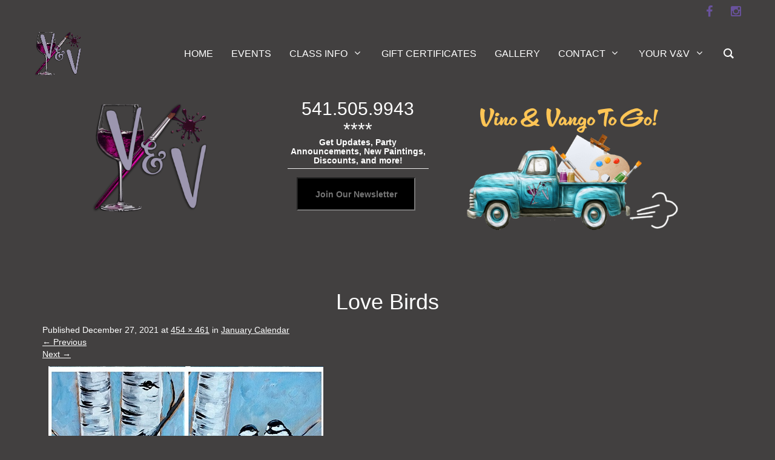

--- FILE ---
content_type: text/html; charset=UTF-8
request_url: https://vinoandvango.com/january-2022/love-birds-4/
body_size: 18261
content:
<!DOCTYPE html>
<html lang="en-US">
<head>
	<meta charset="UTF-8">
	<meta name="viewport" content="width=device-width, initial-scale=1.0">
	<meta http-equiv="X-UA-Compatible" content="IE=edge">  
    <meta name="p:domain_verify" content="d22f2d7cefdb2bf864733727c50635c2"/>

	<title>Love Birds - Vino and Vango</title>

	<link rel="profile" href="https://gmpg.org/xfn/11">
	<link rel="pingback" href="https://vinoandvango.com/wp/xmlrpc.php">
	<meta name='robots' content='index, follow, max-image-preview:large, max-snippet:-1, max-video-preview:-1' />
	<style>img:is([sizes="auto" i], [sizes^="auto," i]) { contain-intrinsic-size: 3000px 1500px }</style>
	
	<!-- This site is optimized with the Yoast SEO plugin v26.7 - https://yoast.com/wordpress/plugins/seo/ -->
	<link rel="canonical" href="https://vinoandvango.com/january-2022/love-birds-4/" />
	<meta property="og:locale" content="en_US" />
	<meta property="og:type" content="article" />
	<meta property="og:title" content="Love Birds - Vino and Vango" />
	<meta property="og:url" content="https://vinoandvango.com/january-2022/love-birds-4/" />
	<meta property="og:site_name" content="Vino and Vango" />
	<meta property="article:publisher" content="https://www.facebook.com/VinoandVangoPaintingParties/" />
	<meta property="og:image" content="https://vinoandvango.com/january-2022/love-birds-4" />
	<meta property="og:image:width" content="454" />
	<meta property="og:image:height" content="461" />
	<meta property="og:image:type" content="image/jpeg" />
	<meta name="twitter:card" content="summary_large_image" />
	<script type="application/ld+json" class="yoast-schema-graph">{"@context":"https://schema.org","@graph":[{"@type":"WebPage","@id":"https://vinoandvango.com/january-2022/love-birds-4/","url":"https://vinoandvango.com/january-2022/love-birds-4/","name":"Love Birds - Vino and Vango","isPartOf":{"@id":"https://vinoandvango.com/#website"},"primaryImageOfPage":{"@id":"https://vinoandvango.com/january-2022/love-birds-4/#primaryimage"},"image":{"@id":"https://vinoandvango.com/january-2022/love-birds-4/#primaryimage"},"thumbnailUrl":"https://vinoandvango.com/wp-content/uploads/2021/12/Love-Birds.jpg","datePublished":"2021-12-28T07:48:14+00:00","breadcrumb":{"@id":"https://vinoandvango.com/january-2022/love-birds-4/#breadcrumb"},"inLanguage":"en-US","potentialAction":[{"@type":"ReadAction","target":["https://vinoandvango.com/january-2022/love-birds-4/"]}]},{"@type":"ImageObject","inLanguage":"en-US","@id":"https://vinoandvango.com/january-2022/love-birds-4/#primaryimage","url":"https://vinoandvango.com/wp-content/uploads/2021/12/Love-Birds.jpg","contentUrl":"https://vinoandvango.com/wp-content/uploads/2021/12/Love-Birds.jpg","width":454,"height":461},{"@type":"BreadcrumbList","@id":"https://vinoandvango.com/january-2022/love-birds-4/#breadcrumb","itemListElement":[{"@type":"ListItem","position":1,"name":"Home","item":"https://vinoandvango.com/"},{"@type":"ListItem","position":2,"name":"January Calendar","item":"https://vinoandvango.com/january-2022/"},{"@type":"ListItem","position":3,"name":"Love Birds"}]},{"@type":"WebSite","@id":"https://vinoandvango.com/#website","url":"https://vinoandvango.com/","name":"Vino and Vango","description":"We do painting parties","publisher":{"@id":"https://vinoandvango.com/#organization"},"potentialAction":[{"@type":"SearchAction","target":{"@type":"EntryPoint","urlTemplate":"https://vinoandvango.com/?s={search_term_string}"},"query-input":{"@type":"PropertyValueSpecification","valueRequired":true,"valueName":"search_term_string"}}],"inLanguage":"en-US"},{"@type":"Organization","@id":"https://vinoandvango.com/#organization","name":"Vino and Vango","url":"https://vinoandvango.com/","logo":{"@type":"ImageObject","inLanguage":"en-US","@id":"https://vinoandvango.com/#/schema/logo/image/","url":"https://vinoandvango.com/wp-content/uploads/2019/01/12-5-SHORT-LOGO-FINAL-COLORFUL-GLASS-BOTTOM-FIXED_no-reflection-e1547835381196.png","contentUrl":"https://vinoandvango.com/wp-content/uploads/2019/01/12-5-SHORT-LOGO-FINAL-COLORFUL-GLASS-BOTTOM-FIXED_no-reflection-e1547835381196.png","width":500,"height":500,"caption":"Vino and Vango"},"image":{"@id":"https://vinoandvango.com/#/schema/logo/image/"},"sameAs":["https://www.facebook.com/VinoandVangoPaintingParties/","https://www.instagram.com/vinovango/"]}]}</script>
	<!-- / Yoast SEO plugin. -->


<link rel='dns-prefetch' href='//www.googletagmanager.com' />
<link rel="alternate" type="application/rss+xml" title="Vino and Vango &raquo; Feed" href="https://vinoandvango.com/feed/" />
<link rel="alternate" type="application/rss+xml" title="Vino and Vango &raquo; Comments Feed" href="https://vinoandvango.com/comments/feed/" />
<link rel="alternate" type="text/calendar" title="Vino and Vango &raquo; iCal Feed" href="https://vinoandvango.com/events/?ical=1" />
<script type="text/javascript">
/* <![CDATA[ */
window._wpemojiSettings = {"baseUrl":"https:\/\/s.w.org\/images\/core\/emoji\/15.0.3\/72x72\/","ext":".png","svgUrl":"https:\/\/s.w.org\/images\/core\/emoji\/15.0.3\/svg\/","svgExt":".svg","source":{"concatemoji":"https:\/\/vinoandvango.com\/wp\/wp-includes\/js\/wp-emoji-release.min.js?ver=41b76a8e3c45dac91231e9249e697685"}};
/*! This file is auto-generated */
!function(i,n){var o,s,e;function c(e){try{var t={supportTests:e,timestamp:(new Date).valueOf()};sessionStorage.setItem(o,JSON.stringify(t))}catch(e){}}function p(e,t,n){e.clearRect(0,0,e.canvas.width,e.canvas.height),e.fillText(t,0,0);var t=new Uint32Array(e.getImageData(0,0,e.canvas.width,e.canvas.height).data),r=(e.clearRect(0,0,e.canvas.width,e.canvas.height),e.fillText(n,0,0),new Uint32Array(e.getImageData(0,0,e.canvas.width,e.canvas.height).data));return t.every(function(e,t){return e===r[t]})}function u(e,t,n){switch(t){case"flag":return n(e,"\ud83c\udff3\ufe0f\u200d\u26a7\ufe0f","\ud83c\udff3\ufe0f\u200b\u26a7\ufe0f")?!1:!n(e,"\ud83c\uddfa\ud83c\uddf3","\ud83c\uddfa\u200b\ud83c\uddf3")&&!n(e,"\ud83c\udff4\udb40\udc67\udb40\udc62\udb40\udc65\udb40\udc6e\udb40\udc67\udb40\udc7f","\ud83c\udff4\u200b\udb40\udc67\u200b\udb40\udc62\u200b\udb40\udc65\u200b\udb40\udc6e\u200b\udb40\udc67\u200b\udb40\udc7f");case"emoji":return!n(e,"\ud83d\udc26\u200d\u2b1b","\ud83d\udc26\u200b\u2b1b")}return!1}function f(e,t,n){var r="undefined"!=typeof WorkerGlobalScope&&self instanceof WorkerGlobalScope?new OffscreenCanvas(300,150):i.createElement("canvas"),a=r.getContext("2d",{willReadFrequently:!0}),o=(a.textBaseline="top",a.font="600 32px Arial",{});return e.forEach(function(e){o[e]=t(a,e,n)}),o}function t(e){var t=i.createElement("script");t.src=e,t.defer=!0,i.head.appendChild(t)}"undefined"!=typeof Promise&&(o="wpEmojiSettingsSupports",s=["flag","emoji"],n.supports={everything:!0,everythingExceptFlag:!0},e=new Promise(function(e){i.addEventListener("DOMContentLoaded",e,{once:!0})}),new Promise(function(t){var n=function(){try{var e=JSON.parse(sessionStorage.getItem(o));if("object"==typeof e&&"number"==typeof e.timestamp&&(new Date).valueOf()<e.timestamp+604800&&"object"==typeof e.supportTests)return e.supportTests}catch(e){}return null}();if(!n){if("undefined"!=typeof Worker&&"undefined"!=typeof OffscreenCanvas&&"undefined"!=typeof URL&&URL.createObjectURL&&"undefined"!=typeof Blob)try{var e="postMessage("+f.toString()+"("+[JSON.stringify(s),u.toString(),p.toString()].join(",")+"));",r=new Blob([e],{type:"text/javascript"}),a=new Worker(URL.createObjectURL(r),{name:"wpTestEmojiSupports"});return void(a.onmessage=function(e){c(n=e.data),a.terminate(),t(n)})}catch(e){}c(n=f(s,u,p))}t(n)}).then(function(e){for(var t in e)n.supports[t]=e[t],n.supports.everything=n.supports.everything&&n.supports[t],"flag"!==t&&(n.supports.everythingExceptFlag=n.supports.everythingExceptFlag&&n.supports[t]);n.supports.everythingExceptFlag=n.supports.everythingExceptFlag&&!n.supports.flag,n.DOMReady=!1,n.readyCallback=function(){n.DOMReady=!0}}).then(function(){return e}).then(function(){var e;n.supports.everything||(n.readyCallback(),(e=n.source||{}).concatemoji?t(e.concatemoji):e.wpemoji&&e.twemoji&&(t(e.twemoji),t(e.wpemoji)))}))}((window,document),window._wpemojiSettings);
/* ]]> */
</script>
<link rel='stylesheet' id='woocommerce-smart-coupons-available-coupons-block-css' href='https://vinoandvango.com/wp-content/plugins/woocommerce-smart-coupons/blocks/build/style-woocommerce-smart-coupons-available-coupons-block.css?ver=9.21.0' type='text/css' media='all' />
<link rel='stylesheet' id='wp-components-css' href='https://vinoandvango.com/wp/wp-includes/css/dist/components/style.min.css?ver=41b76a8e3c45dac91231e9249e697685' type='text/css' media='all' />
<link rel='stylesheet' id='woocommerce-smart-coupons-send-coupon-form-block-css' href='https://vinoandvango.com/wp-content/plugins/woocommerce-smart-coupons/blocks/build/style-woocommerce-smart-coupons-send-coupon-form-block.css?ver=9.21.0' type='text/css' media='all' />
<link rel='stylesheet' id='woocommerce-smart-coupons-action-tab-frontend-css' href='https://vinoandvango.com/wp-content/plugins/woocommerce-smart-coupons/blocks/build/style-woocommerce-smart-coupons-action-tab-frontend.css?ver=9.21.0' type='text/css' media='all' />
<link rel='stylesheet' id='tribe-events-pro-mini-calendar-block-styles-css' href='https://vinoandvango.com/wp-content/plugins/events-calendar-pro/src/resources/css/tribe-events-pro-mini-calendar-block.min.css?ver=7.3.1' type='text/css' media='all' />
<style id='wp-emoji-styles-inline-css' type='text/css'>

	img.wp-smiley, img.emoji {
		display: inline !important;
		border: none !important;
		box-shadow: none !important;
		height: 1em !important;
		width: 1em !important;
		margin: 0 0.07em !important;
		vertical-align: -0.1em !important;
		background: none !important;
		padding: 0 !important;
	}
</style>
<link rel='stylesheet' id='wp-block-library-css' href='https://vinoandvango.com/wp/wp-includes/css/dist/block-library/style.min.css?ver=41b76a8e3c45dac91231e9249e697685' type='text/css' media='all' />
<style id='classic-theme-styles-inline-css' type='text/css'>
/*! This file is auto-generated */
.wp-block-button__link{color:#fff;background-color:#32373c;border-radius:9999px;box-shadow:none;text-decoration:none;padding:calc(.667em + 2px) calc(1.333em + 2px);font-size:1.125em}.wp-block-file__button{background:#32373c;color:#fff;text-decoration:none}
</style>
<style id='global-styles-inline-css' type='text/css'>
:root{--wp--preset--aspect-ratio--square: 1;--wp--preset--aspect-ratio--4-3: 4/3;--wp--preset--aspect-ratio--3-4: 3/4;--wp--preset--aspect-ratio--3-2: 3/2;--wp--preset--aspect-ratio--2-3: 2/3;--wp--preset--aspect-ratio--16-9: 16/9;--wp--preset--aspect-ratio--9-16: 9/16;--wp--preset--color--black: #000000;--wp--preset--color--cyan-bluish-gray: #abb8c3;--wp--preset--color--white: #ffffff;--wp--preset--color--pale-pink: #f78da7;--wp--preset--color--vivid-red: #cf2e2e;--wp--preset--color--luminous-vivid-orange: #ff6900;--wp--preset--color--luminous-vivid-amber: #fcb900;--wp--preset--color--light-green-cyan: #7bdcb5;--wp--preset--color--vivid-green-cyan: #00d084;--wp--preset--color--pale-cyan-blue: #8ed1fc;--wp--preset--color--vivid-cyan-blue: #0693e3;--wp--preset--color--vivid-purple: #9b51e0;--wp--preset--gradient--vivid-cyan-blue-to-vivid-purple: linear-gradient(135deg,rgba(6,147,227,1) 0%,rgb(155,81,224) 100%);--wp--preset--gradient--light-green-cyan-to-vivid-green-cyan: linear-gradient(135deg,rgb(122,220,180) 0%,rgb(0,208,130) 100%);--wp--preset--gradient--luminous-vivid-amber-to-luminous-vivid-orange: linear-gradient(135deg,rgba(252,185,0,1) 0%,rgba(255,105,0,1) 100%);--wp--preset--gradient--luminous-vivid-orange-to-vivid-red: linear-gradient(135deg,rgba(255,105,0,1) 0%,rgb(207,46,46) 100%);--wp--preset--gradient--very-light-gray-to-cyan-bluish-gray: linear-gradient(135deg,rgb(238,238,238) 0%,rgb(169,184,195) 100%);--wp--preset--gradient--cool-to-warm-spectrum: linear-gradient(135deg,rgb(74,234,220) 0%,rgb(151,120,209) 20%,rgb(207,42,186) 40%,rgb(238,44,130) 60%,rgb(251,105,98) 80%,rgb(254,248,76) 100%);--wp--preset--gradient--blush-light-purple: linear-gradient(135deg,rgb(255,206,236) 0%,rgb(152,150,240) 100%);--wp--preset--gradient--blush-bordeaux: linear-gradient(135deg,rgb(254,205,165) 0%,rgb(254,45,45) 50%,rgb(107,0,62) 100%);--wp--preset--gradient--luminous-dusk: linear-gradient(135deg,rgb(255,203,112) 0%,rgb(199,81,192) 50%,rgb(65,88,208) 100%);--wp--preset--gradient--pale-ocean: linear-gradient(135deg,rgb(255,245,203) 0%,rgb(182,227,212) 50%,rgb(51,167,181) 100%);--wp--preset--gradient--electric-grass: linear-gradient(135deg,rgb(202,248,128) 0%,rgb(113,206,126) 100%);--wp--preset--gradient--midnight: linear-gradient(135deg,rgb(2,3,129) 0%,rgb(40,116,252) 100%);--wp--preset--font-size--small: 13px;--wp--preset--font-size--medium: 20px;--wp--preset--font-size--large: 36px;--wp--preset--font-size--x-large: 42px;--wp--preset--font-family--inter: "Inter", sans-serif;--wp--preset--font-family--cardo: Cardo;--wp--preset--spacing--20: 0.44rem;--wp--preset--spacing--30: 0.67rem;--wp--preset--spacing--40: 1rem;--wp--preset--spacing--50: 1.5rem;--wp--preset--spacing--60: 2.25rem;--wp--preset--spacing--70: 3.38rem;--wp--preset--spacing--80: 5.06rem;--wp--preset--shadow--natural: 6px 6px 9px rgba(0, 0, 0, 0.2);--wp--preset--shadow--deep: 12px 12px 50px rgba(0, 0, 0, 0.4);--wp--preset--shadow--sharp: 6px 6px 0px rgba(0, 0, 0, 0.2);--wp--preset--shadow--outlined: 6px 6px 0px -3px rgba(255, 255, 255, 1), 6px 6px rgba(0, 0, 0, 1);--wp--preset--shadow--crisp: 6px 6px 0px rgba(0, 0, 0, 1);}:where(.is-layout-flex){gap: 0.5em;}:where(.is-layout-grid){gap: 0.5em;}body .is-layout-flex{display: flex;}.is-layout-flex{flex-wrap: wrap;align-items: center;}.is-layout-flex > :is(*, div){margin: 0;}body .is-layout-grid{display: grid;}.is-layout-grid > :is(*, div){margin: 0;}:where(.wp-block-columns.is-layout-flex){gap: 2em;}:where(.wp-block-columns.is-layout-grid){gap: 2em;}:where(.wp-block-post-template.is-layout-flex){gap: 1.25em;}:where(.wp-block-post-template.is-layout-grid){gap: 1.25em;}.has-black-color{color: var(--wp--preset--color--black) !important;}.has-cyan-bluish-gray-color{color: var(--wp--preset--color--cyan-bluish-gray) !important;}.has-white-color{color: var(--wp--preset--color--white) !important;}.has-pale-pink-color{color: var(--wp--preset--color--pale-pink) !important;}.has-vivid-red-color{color: var(--wp--preset--color--vivid-red) !important;}.has-luminous-vivid-orange-color{color: var(--wp--preset--color--luminous-vivid-orange) !important;}.has-luminous-vivid-amber-color{color: var(--wp--preset--color--luminous-vivid-amber) !important;}.has-light-green-cyan-color{color: var(--wp--preset--color--light-green-cyan) !important;}.has-vivid-green-cyan-color{color: var(--wp--preset--color--vivid-green-cyan) !important;}.has-pale-cyan-blue-color{color: var(--wp--preset--color--pale-cyan-blue) !important;}.has-vivid-cyan-blue-color{color: var(--wp--preset--color--vivid-cyan-blue) !important;}.has-vivid-purple-color{color: var(--wp--preset--color--vivid-purple) !important;}.has-black-background-color{background-color: var(--wp--preset--color--black) !important;}.has-cyan-bluish-gray-background-color{background-color: var(--wp--preset--color--cyan-bluish-gray) !important;}.has-white-background-color{background-color: var(--wp--preset--color--white) !important;}.has-pale-pink-background-color{background-color: var(--wp--preset--color--pale-pink) !important;}.has-vivid-red-background-color{background-color: var(--wp--preset--color--vivid-red) !important;}.has-luminous-vivid-orange-background-color{background-color: var(--wp--preset--color--luminous-vivid-orange) !important;}.has-luminous-vivid-amber-background-color{background-color: var(--wp--preset--color--luminous-vivid-amber) !important;}.has-light-green-cyan-background-color{background-color: var(--wp--preset--color--light-green-cyan) !important;}.has-vivid-green-cyan-background-color{background-color: var(--wp--preset--color--vivid-green-cyan) !important;}.has-pale-cyan-blue-background-color{background-color: var(--wp--preset--color--pale-cyan-blue) !important;}.has-vivid-cyan-blue-background-color{background-color: var(--wp--preset--color--vivid-cyan-blue) !important;}.has-vivid-purple-background-color{background-color: var(--wp--preset--color--vivid-purple) !important;}.has-black-border-color{border-color: var(--wp--preset--color--black) !important;}.has-cyan-bluish-gray-border-color{border-color: var(--wp--preset--color--cyan-bluish-gray) !important;}.has-white-border-color{border-color: var(--wp--preset--color--white) !important;}.has-pale-pink-border-color{border-color: var(--wp--preset--color--pale-pink) !important;}.has-vivid-red-border-color{border-color: var(--wp--preset--color--vivid-red) !important;}.has-luminous-vivid-orange-border-color{border-color: var(--wp--preset--color--luminous-vivid-orange) !important;}.has-luminous-vivid-amber-border-color{border-color: var(--wp--preset--color--luminous-vivid-amber) !important;}.has-light-green-cyan-border-color{border-color: var(--wp--preset--color--light-green-cyan) !important;}.has-vivid-green-cyan-border-color{border-color: var(--wp--preset--color--vivid-green-cyan) !important;}.has-pale-cyan-blue-border-color{border-color: var(--wp--preset--color--pale-cyan-blue) !important;}.has-vivid-cyan-blue-border-color{border-color: var(--wp--preset--color--vivid-cyan-blue) !important;}.has-vivid-purple-border-color{border-color: var(--wp--preset--color--vivid-purple) !important;}.has-vivid-cyan-blue-to-vivid-purple-gradient-background{background: var(--wp--preset--gradient--vivid-cyan-blue-to-vivid-purple) !important;}.has-light-green-cyan-to-vivid-green-cyan-gradient-background{background: var(--wp--preset--gradient--light-green-cyan-to-vivid-green-cyan) !important;}.has-luminous-vivid-amber-to-luminous-vivid-orange-gradient-background{background: var(--wp--preset--gradient--luminous-vivid-amber-to-luminous-vivid-orange) !important;}.has-luminous-vivid-orange-to-vivid-red-gradient-background{background: var(--wp--preset--gradient--luminous-vivid-orange-to-vivid-red) !important;}.has-very-light-gray-to-cyan-bluish-gray-gradient-background{background: var(--wp--preset--gradient--very-light-gray-to-cyan-bluish-gray) !important;}.has-cool-to-warm-spectrum-gradient-background{background: var(--wp--preset--gradient--cool-to-warm-spectrum) !important;}.has-blush-light-purple-gradient-background{background: var(--wp--preset--gradient--blush-light-purple) !important;}.has-blush-bordeaux-gradient-background{background: var(--wp--preset--gradient--blush-bordeaux) !important;}.has-luminous-dusk-gradient-background{background: var(--wp--preset--gradient--luminous-dusk) !important;}.has-pale-ocean-gradient-background{background: var(--wp--preset--gradient--pale-ocean) !important;}.has-electric-grass-gradient-background{background: var(--wp--preset--gradient--electric-grass) !important;}.has-midnight-gradient-background{background: var(--wp--preset--gradient--midnight) !important;}.has-small-font-size{font-size: var(--wp--preset--font-size--small) !important;}.has-medium-font-size{font-size: var(--wp--preset--font-size--medium) !important;}.has-large-font-size{font-size: var(--wp--preset--font-size--large) !important;}.has-x-large-font-size{font-size: var(--wp--preset--font-size--x-large) !important;}
:where(.wp-block-post-template.is-layout-flex){gap: 1.25em;}:where(.wp-block-post-template.is-layout-grid){gap: 1.25em;}
:where(.wp-block-columns.is-layout-flex){gap: 2em;}:where(.wp-block-columns.is-layout-grid){gap: 2em;}
:root :where(.wp-block-pullquote){font-size: 1.5em;line-height: 1.6;}
</style>
<link rel='stylesheet' id='dashicons-css' href='https://vinoandvango.com/wp/wp-includes/css/dashicons.min.css?ver=41b76a8e3c45dac91231e9249e697685' type='text/css' media='all' />
<link rel='stylesheet' id='woocommerce-events-front-style-css' href='https://vinoandvango.com/wp-content/plugins/fooevents/css/events-frontend.css?ver=1.19.7' type='text/css' media='all' />
<link rel='stylesheet' id='woocommerce-events-zoom-frontend-style-css' href='https://vinoandvango.com/wp-content/plugins/fooevents/css/events-zoom-frontend.css?ver=1.19.7' type='text/css' media='all' />
<link rel='stylesheet' id='groovy-menu-style-css' href='https://vinoandvango.com/wp-content/plugins/groovy-menu-free/assets/style/frontend.css?ver=1.4.3' type='text/css' media='all' />
<link rel='stylesheet' id='groovy-menu-style-fonts-groovy-28328-css' href='https://vinoandvango.com/wp-content/uploads/groovy/fonts/groovy-28328.css?ver=1.4.3' type='text/css' media='all' />
<link rel='stylesheet' id='groovy-menu-style-fonts-groovy-69018-css' href='https://vinoandvango.com/wp-content/uploads/groovy/fonts/groovy-69018.css?ver=1.4.3' type='text/css' media='all' />
<link rel='stylesheet' id='groovy-menu-style-fonts-groovy-socicon-css' href='https://vinoandvango.com/wp-content/uploads/groovy/fonts/groovy-socicon.css?ver=1.4.3' type='text/css' media='all' />
<link rel='stylesheet' id='groovy-menu-font-awesome-css' href='https://vinoandvango.com/wp-content/plugins/groovy-menu-free/assets/style/fontawesome.css?ver=1.4.3' type='text/css' media='all' crossorigin='anonymous' />
<link rel='preload' as='font' crossorigin='anonymous' id='groovy-menu-font-awesome-file-css' href='https://vinoandvango.com/wp-content/plugins/groovy-menu-free/assets/fonts/fontawesome-webfont.woff2?v=4.7.0' type='font/woff2' media='all' />
<link rel='stylesheet' id='groovy-menu-font-internal-css' href='https://vinoandvango.com/wp-content/plugins/groovy-menu-free/assets/style/font-internal.css?ver=1.4.3' type='text/css' media='all' crossorigin='anonymous' />
<link rel='preload' as='font' crossorigin='anonymous' id='groovy-menu-font-internal-file-css' href='https://vinoandvango.com/wp-content/plugins/groovy-menu-free/assets/fonts/crane-font.woff?hhxb42' type='font/woff' media='all' />
<link rel='stylesheet' id='sow-social-media-buttons-atom-ed23b0ac05d0-css' href='https://vinoandvango.com/wp-content/uploads/siteorigin-widgets/sow-social-media-buttons-atom-ed23b0ac05d0.css?ver=41b76a8e3c45dac91231e9249e697685' type='text/css' media='all' />
<link rel='stylesheet' id='iw-defaults-css' href='https://vinoandvango.com/wp-content/plugins/widgets-for-siteorigin/inc/../css/defaults.css?ver=1.4.7' type='text/css' media='all' />
<link rel='stylesheet' id='woocommerce-layout-css' href='https://vinoandvango.com/wp-content/plugins/woocommerce/assets/css/woocommerce-layout.css?ver=9.5.3' type='text/css' media='all' />
<link rel='stylesheet' id='woocommerce-smallscreen-css' href='https://vinoandvango.com/wp-content/plugins/woocommerce/assets/css/woocommerce-smallscreen.css?ver=9.5.3' type='text/css' media='only screen and (max-width: 768px)' />
<link rel='stylesheet' id='woocommerce-general-css' href='https://vinoandvango.com/wp-content/plugins/woocommerce/assets/css/woocommerce.css?ver=9.5.3' type='text/css' media='all' />
<style id='woocommerce-inline-inline-css' type='text/css'>
.woocommerce form .form-row .required { visibility: visible; }
</style>
<link rel='stylesheet' id='_tk-bootstrap-wp-css' href='https://vinoandvango.com/wp-content/themes/_tk/includes/css/bootstrap-wp.css?ver=41b76a8e3c45dac91231e9249e697685' type='text/css' media='all' />
<link rel='stylesheet' id='_tk-bootstrap-css' href='https://vinoandvango.com/wp-content/themes/_tk/includes/resources/bootstrap/css/bootstrap.min.css?ver=41b76a8e3c45dac91231e9249e697685' type='text/css' media='all' />
<link rel='stylesheet' id='_tk-font-awesome-css' href='https://vinoandvango.com/wp-content/themes/_tk/includes/css/font-awesome.min.css?ver=4.1.0' type='text/css' media='all' />
<link rel='stylesheet' id='_tk-style-css' href='https://vinoandvango.com/wp-content/themes/vinovango/style.css?ver=41b76a8e3c45dac91231e9249e697685' type='text/css' media='all' />
<link rel='stylesheet' id='parent-style-css' href='https://vinoandvango.com/wp-content/themes/_tk/style.css?ver=41b76a8e3c45dac91231e9249e697685' type='text/css' media='all' />
<link rel='stylesheet' id='child-style-css' href='https://vinoandvango.com/wp-content/themes/vinovango/style.css?ver=1717200369' type='text/css' media='all' />
<link rel='stylesheet' id='groovy-menu-preset-style-55371-css' href='https://vinoandvango.com/wp-content/uploads/groovy/preset_55371.css?ver=1bdf8384bdaa283c6cf4252341a8bcee' type='text/css' media='all' />
<script type="text/javascript" src="https://vinoandvango.com/wp/wp-includes/js/jquery/jquery.min.js?ver=3.7.1" id="jquery-core-js"></script>
<script type="text/javascript" src="https://vinoandvango.com/wp/wp-includes/js/jquery/jquery-migrate.min.js?ver=3.4.1" id="jquery-migrate-js"></script>
<script type="text/javascript" src="https://vinoandvango.com/wp-content/plugins/woocommerce/assets/js/jquery-blockui/jquery.blockUI.min.js?ver=2.7.0-wc.9.5.3" id="jquery-blockui-js" defer="defer" data-wp-strategy="defer"></script>
<script type="text/javascript" id="wc-add-to-cart-js-extra">
/* <![CDATA[ */
var wc_add_to_cart_params = {"ajax_url":"\/wp\/wp-admin\/admin-ajax.php","wc_ajax_url":"\/?wc-ajax=%%endpoint%%","i18n_view_cart":"View cart","cart_url":"https:\/\/vinoandvango.com\/cart\/","is_cart":"","cart_redirect_after_add":"yes"};
/* ]]> */
</script>
<script type="text/javascript" src="https://vinoandvango.com/wp-content/plugins/woocommerce/assets/js/frontend/add-to-cart.min.js?ver=9.5.3" id="wc-add-to-cart-js" defer="defer" data-wp-strategy="defer"></script>
<script type="text/javascript" src="https://vinoandvango.com/wp-content/plugins/woocommerce/assets/js/js-cookie/js.cookie.min.js?ver=2.1.4-wc.9.5.3" id="js-cookie-js" defer="defer" data-wp-strategy="defer"></script>
<script type="text/javascript" id="woocommerce-js-extra">
/* <![CDATA[ */
var woocommerce_params = {"ajax_url":"\/wp\/wp-admin\/admin-ajax.php","wc_ajax_url":"\/?wc-ajax=%%endpoint%%"};
/* ]]> */
</script>
<script type="text/javascript" src="https://vinoandvango.com/wp-content/plugins/woocommerce/assets/js/frontend/woocommerce.min.js?ver=9.5.3" id="woocommerce-js" defer="defer" data-wp-strategy="defer"></script>
<script type="text/javascript" src="https://vinoandvango.com/wp-content/themes/_tk/includes/resources/bootstrap/js/bootstrap.min.js?ver=41b76a8e3c45dac91231e9249e697685" id="_tk-bootstrapjs-js"></script>
<script type="text/javascript" src="https://vinoandvango.com/wp-content/themes/_tk/includes/js/bootstrap-wp.js?ver=41b76a8e3c45dac91231e9249e697685" id="_tk-bootstrapwp-js"></script>
<script type="text/javascript" src="https://vinoandvango.com/wp-content/themes/_tk/includes/js/keyboard-image-navigation.js?ver=20120202" id="_tk-keyboard-image-navigation-js"></script>

<!-- Google tag (gtag.js) snippet added by Site Kit -->
<!-- Google Analytics snippet added by Site Kit -->
<script type="text/javascript" src="https://www.googletagmanager.com/gtag/js?id=G-L3G24XVEEH" id="google_gtagjs-js" async></script>
<script type="text/javascript" id="google_gtagjs-js-after">
/* <![CDATA[ */
window.dataLayer = window.dataLayer || [];function gtag(){dataLayer.push(arguments);}
gtag("set","linker",{"domains":["vinoandvango.com"]});
gtag("js", new Date());
gtag("set", "developer_id.dZTNiMT", true);
gtag("config", "G-L3G24XVEEH");
/* ]]> */
</script>
<link rel="https://api.w.org/" href="https://vinoandvango.com/wp-json/" /><link rel="alternate" title="JSON" type="application/json" href="https://vinoandvango.com/wp-json/wp/v2/media/60950" /><link rel="EditURI" type="application/rsd+xml" title="RSD" href="https://vinoandvango.com/wp/xmlrpc.php?rsd" />

<link rel='shortlink' href='https://vinoandvango.com/?p=60950' />
<link rel="alternate" title="oEmbed (JSON)" type="application/json+oembed" href="https://vinoandvango.com/wp-json/oembed/1.0/embed?url=https%3A%2F%2Fvinoandvango.com%2Fjanuary-2022%2Flove-birds-4%2F%23main" />
<link rel="alternate" title="oEmbed (XML)" type="text/xml+oembed" href="https://vinoandvango.com/wp-json/oembed/1.0/embed?url=https%3A%2F%2Fvinoandvango.com%2Fjanuary-2022%2Flove-birds-4%2F%23main&#038;format=xml" />
<style>
			.grecaptcha-badge { 
				visibility: hidden;
			}
		</style><meta name="generator" content="Site Kit by Google 1.170.0" />        <script type="text/javascript">
            (function () {
                window.lsow_fs = {can_use_premium_code: false};
            })();
        </script>
        <!-- Stream WordPress user activity plugin v4.0.2 -->
<meta name="et-api-version" content="v1"><meta name="et-api-origin" content="https://vinoandvango.com"><link rel="https://theeventscalendar.com/" href="https://vinoandvango.com/wp-json/tribe/tickets/v1/" /><meta name="tec-api-version" content="v1"><meta name="tec-api-origin" content="https://vinoandvango.com"><link rel="alternate" href="https://vinoandvango.com/wp-json/tribe/events/v1/" /><style> .nav-account { display: none !important; } </style>	<noscript><style>.woocommerce-product-gallery{ opacity: 1 !important; }</style></noscript>
		<style type="text/css">
			.site-title,
		.site-description {
			position: absolute;
			clip: rect(1px, 1px, 1px, 1px);
		}
		</style>
	<style type="text/css" id="custom-background-css">
body.custom-background { background-color: #424040; }
</style>
	<style class='wp-fonts-local' type='text/css'>
@font-face{font-family:Inter;font-style:normal;font-weight:300 900;font-display:fallback;src:url('https://vinoandvango.com/wp-content/plugins/woocommerce/assets/fonts/Inter-VariableFont_slnt,wght.woff2') format('woff2');font-stretch:normal;}
@font-face{font-family:Cardo;font-style:normal;font-weight:400;font-display:fallback;src:url('https://vinoandvango.com/wp-content/plugins/woocommerce/assets/fonts/cardo_normal_400.woff2') format('woff2');}
</style>
<link rel="icon" href="https://vinoandvango.com/wp-content/uploads/2019/01/cropped-LOGO-Final-FINAL-e1548758072312-32x32.png" sizes="32x32" />
<link rel="icon" href="https://vinoandvango.com/wp-content/uploads/2019/01/cropped-LOGO-Final-FINAL-e1548758072312-192x192.png" sizes="192x192" />
<link rel="apple-touch-icon" href="https://vinoandvango.com/wp-content/uploads/2019/01/cropped-LOGO-Final-FINAL-e1548758072312-180x180.png" />
<meta name="msapplication-TileImage" content="https://vinoandvango.com/wp-content/uploads/2019/01/cropped-LOGO-Final-FINAL-e1548758072312-270x270.png" />
		<style type="text/css" id="wp-custom-css">
			body {color: #fff;}

.select2-results {
	color:#000;
}

.page-id-35807 header h1 {display:none;}

#newsletter-area {
				color: #fff;
				font-size: 14px;
				font-weight: bold;
				width: 100%;
				height: auto;				
				line-height: 18px;
				text-align: center;}
						
	#mc_embed_signup {margin: auto;}
						
  #mce-EMAIL {background-color:#d3d3d3; color:#000 !important; max-width: 100%; height:55px;  margin-left:-5px; text-align:center; font-weight:bolder;}
						
 .buttonJoinEmail{margin: 15px 0px 5px; border:0px; color:#000; background: yellow;}

/*woomcomerce*/
.single-post .has-post-thumbnail img.wp-post-image {
    display: block !important;
}
.x-text .woocommerce li.product {
    width: 100%;
}

/*-------Gallery-----*/

/* checkout*/
#add_payment_method #payment div.form-row, .woocommerce-cart #payment div.form-row, .woocommerce-checkout #payment div.form-row {
    background-color: #000;
}
.woocommerce form .form-row label {
    line-height: 4;
}
/*-----Gallery--------------------------
--------------------------------------*/

.page-id-33 h3 	{
color: #fff; text-align:center;
border-radius: 12px;
padding: .5em 0px;
margin-top: 20px;
font-size: 2em;
font-family: cursive;
border: 1px #fff dashed;}
						
.page-id-33	#fancybox-title {
						background: #000;
	padding: .5em;}						

.ngg-navigation {display: none;}

.vvgalleryImageTitle {padding: 15px 0px;
    background: #000;
    width: 95%;
	margin: -6px 0px 15px 12px;}


/*-----------calendar----*/
 table {
        border-style: solid;
        border-width: 2px;
        border-color: #ffffff;
      }
      th {
        border: 5px solid #ffffff;
      }
      td {
        border: 1px groove #ffffff;
      }
.page-template-template-calendar .site-navigation {display:none;}	

.page-template-template-m-calendar .panel-grid-cell {
	border: 1px solid #fff;
    padding: 5px;
}
.page-template-template-m-calendar .panel-grid-cell
.woocommerce .quantity .qty {color:#000;}

.woocommerce-tabs wc-tabs-wrapper {display:none;}

.woocommerce div.product form.cart .variations select {color: #000;}

input, select, textarea{color: #000;}

textarea:focus, input:focus {color: #000;}

/* Sterner Stuff */
legend {
	color:inherit;
	border:none;
}

.main-content p {
	margin-left:0;
}

.aligncenter {
	margin-inline:auto !important;
}

h2 {
	text-shadow:none !important;
}
/* Kim's Stuff*/
.entry .entry-content .event-tickets .tribe-tickets__tickets-form, .event-tickets .tribe-tickets__tickets-form {
    background-color: rgba(255, 255, 255, 0.15);
    border: 1px solid var(--tec-color-border-secondary);
    border-radius: var(--tec-border-radius-default);
    -moz-osx-font-smoothing: grayscale;
    -webkit-font-smoothing: antialiased;
    font-smoothing: antialiased;
    margin: var(--tec-spacer-5) 0;
    max-width: 580px;
    padding: var(--tec-spacer-3) var(--tec-spacer-3) var(--tec-spacer-4);
    position: relative;
    width: 100%;
}
.tribe-events-meta-group .tribe-events-single-section-title {
    color: #ffffff!important;
    font-size: var(--tec-font-size-2);
    font-weight: var(--tec-font-weight-bold);
    letter-spacing: 1px;
    text-transform: uppercase;
}

.tribe-events-meta-group .tribe-events-single-section-title {
    margin-bottom: var(--tec-spacer-1);
	color: #ffffff!important;
}

.main-content h2 {
    font-size: 2em;
    color: #ffffff!important;
    text-shadow: #fff 0px 0px 5px;
}
.tribe-events button.tribe-events-c-top-bar__datepicker-button {
    background-color: transparent;
    background-image: none;
    border: none;
    border-radius: 0;
    box-shadow: none;
    color: #ffffff;
    font-size: var(--tec-font-size-6);
    font-style: normal;
    outline: none;
    padding: 0;
    text-decoration: none;
    text-shadow: none;
    transition: var(--tec-transition-opacity);
}
.single-tribe_events .tribe-events-single .tribe-events-event-meta {
    background-color: transparent;
    color: #ffffff;
}
.tribe-events-schedule .recurringinfo, .tribe-events-schedule .tribe-events-cost {
    color: #ffc642;
    font-family: var(--tec-font-family-sans-serif);
    font-weight: var(--tec-font-weight-bold);
    text-transform: none;
}
.tribe-common a:not(.tribe-common-anchor--unstyle), .tribe-common a:not(.tribe-common-anchor--unstyle):active, .tribe-common a:not(.tribe-common-anchor--unstyle):focus, .tribe-common a:not(.tribe-common-anchor--unstyle):hover, .tribe-common a:not(.tribe-common-anchor--unstyle):visited {
    color: #fff;
    outline: 0;
    text-decoration: none;
}
.tribe-events-back a, .tribe-events-back a:visited {
    color: #ffc642;
    font-family: var(--tec-font-family-sans-serif);
    font-size: var(--tec-font-size-3);
    font-weight: var(--tec-font-weight-bold);
    text-decoration: none;
}
.tribe-common .tribe-common-h5, .tribe-common .tribe-common-h6 {
    color: #ffffff;
    font-family: var(--tec-font-family-sans-serif);
    font-weight: var(--tec-font-weight-bold);
    line-height: var(--tec-line-height-2);
}
.tribe-common .tribe-common-b3 {
    color: #ffc005;
    font-family: var(--tec-font-family-sans-serif);
    font-size: var(--tec-font-size-0);
    font-weight: var(--tec-font-weight-regular);
    line-height: var(--tec-line-height-2);
}
.tribe-common--breakpoint-medium.tribe-events .tribe-events-c-top-bar__today-button {
    display: block !important;
    flex: none;
    margin-right: 15px;
    visibility: visible;
    background-color: #ffc642;
}
.post-type-archive-tribe_events .tribe-events-tooltip-theme {
  display: none !important;
}
.tribe-events-content {
    color: #ffffff;
    font-family: var(--tec-font-family-sans-serif);
}		</style>
		
</head>

<body class="attachment attachment-template-default attachmentid-60950 attachment-jpeg custom-background theme-_tk groovy_menu_1-4-3 woocommerce-no-js tribe-no-js tec-no-tickets-on-recurring tec-no-rsvp-on-recurring tribe-theme-_tk">
	<header class="gm-navbar gm-preset-id-55371 gm-navbar--align-left gm-navbar--style-1 gm-top-links-align-right gm-navbar--toolbar-true gm-navbar--shadow-tiny gm-navbar--shadow-dropdown-medium gm-dropdown-hover-style-default gm-dropdown-appearance-default gm-dropdown-with-scrollbar"
	        id="gm-6976631a484bc" data-version="1.4.3">
		<div class="gm-wrapper">
				<div class="gm-toolbar" id="gm-toolbar">
					<div class="gm-toolbar-bg"></div><div class="gm-container"><div class="gm-toolbar-left"><div class="gm-toolbar-contacts"></div></div><div class="gm-toolbar-right"><ul class="gm-toolbar-socials-list"><li class="gm-toolbar-socials-list__item"><a href="https://www.facebook.com/VinoandVangoPaintingParties/" class="gm-toolbar-social-link"  aria-label="facebook"><i class="fa fa-facebook"></i></a></li><li class="gm-toolbar-socials-list__item"><a href="https://www.instagram.com/vinovango/" class="gm-toolbar-social-link"  aria-label="instagram"><i class="fa fa-instagram"></i></a></li></ul></div></div></div><div class="gm-inner">
				<div class="gm-inner-bg"></div>
				<div class="gm-container"><div class="gm-logo"><a href="https://vinoandvango.com" ><img src="https://vinoandvango.com/wp-content/uploads/2019/01/LOGO-Final-FINAL-e1548758072312.png" width="600" height="573" class="gm-logo__img gm-logo__img-default" alt="" /><img src="https://vinoandvango.com/wp-content/uploads/2019/01/LOGO-Final-FINAL-e1548758072312.png" width="600" height="573" class="gm-logo__img gm-logo__img-mobile" alt="" /></a></div><span class="gm-menu-btn">	<span class="gm-menu-btn__inner">	<i class="fa fa-bars"></i>	</span></span><div class="gm-main-menu-wrapper"><nav id="gm-main-menu"><ul id="menu-primary-menu" class="gm-navbar-nav"><li id="menu-item-79200" class="menu-item menu-item-type-post_type menu-item-object-page menu-item-home gm-menu-item gm-menu-item--lvl-0"><a href="https://vinoandvango.com/" class="gm-anchor"><span class="gm-menu-item__txt-wrapper"><span class="gm-menu-item__txt">Home</span></span></a></li>
<li id="menu-item-79700" class="menu-item menu-item-type-custom menu-item-object-custom gm-menu-item gm-menu-item--lvl-0"><a href="https://vinoandvango.com/events/" class="gm-anchor"><span class="gm-menu-item__txt-wrapper"><span class="gm-menu-item__txt">Events</span></span></a></li>
<li id="menu-item-51" class="menu-item menu-item-type-custom menu-item-object-custom menu-item-has-children gm-menu-item gm-menu-item--lvl-0 gm-dropdown"><a href="#" class="gm-anchor gm-dropdown-toggle"><span class="gm-menu-item__txt-wrapper"><span class="gm-menu-item__txt">Class Info</span></span><span class="gm-caret" aria-label="dropdown"><i class="fa fa-fw fa-angle-down"></i></span></a>
<div class="gm-dropdown-menu-wrapper"><ul class="gm-dropdown-menu gm-dropdown-menu--lvl-1" >
	<li id="menu-item-50" class="menu-item menu-item-type-post_type menu-item-object-page gm-menu-item gm-menu-item--lvl-1"><a href="https://vinoandvango.com/private-parties/" class="gm-anchor gm-menu-item__link"><span class="gm-menu-item__txt-wrapper"><span class="gm-menu-item__txt">Private Parties</span></span></a></li>
	<li id="menu-item-49" class="menu-item menu-item-type-post_type menu-item-object-page gm-menu-item gm-menu-item--lvl-1"><a href="https://vinoandvango.com/public-classes/" class="gm-anchor gm-menu-item__link"><span class="gm-menu-item__txt-wrapper"><span class="gm-menu-item__txt">Public Classes</span></span></a></li>
</ul></div>
</li>
<li id="menu-item-67693" class="menu-item menu-item-type-custom menu-item-object-custom gm-menu-item gm-menu-item--lvl-0"><a href="https://vinoandvango.com/product/gift-certificate/" class="gm-anchor"><span class="gm-menu-item__txt-wrapper"><span class="gm-menu-item__txt">Gift Certificates</span></span></a></li>
<li id="menu-item-23048" class="menu-item menu-item-type-post_type menu-item-object-page gm-menu-item gm-menu-item--lvl-0"><a href="https://vinoandvango.com/gallery/" class="gm-anchor"><span class="gm-menu-item__txt-wrapper"><span class="gm-menu-item__txt">Gallery</span></span></a></li>
<li id="menu-item-53" class="menu-item menu-item-type-custom menu-item-object-custom menu-item-has-children gm-menu-item gm-menu-item--lvl-0 gm-dropdown"><a href="#" class="gm-anchor gm-dropdown-toggle"><span class="gm-menu-item__txt-wrapper"><span class="gm-menu-item__txt">Contact</span></span><span class="gm-caret" aria-label="dropdown"><i class="fa fa-fw fa-angle-down"></i></span></a>
<div class="gm-dropdown-menu-wrapper"><ul class="gm-dropdown-menu gm-dropdown-menu--lvl-1" >
	<li id="menu-item-42" class="menu-item menu-item-type-post_type menu-item-object-page gm-menu-item gm-menu-item--lvl-1"><a href="https://vinoandvango.com/about-us/" class="gm-anchor gm-menu-item__link"><span class="gm-menu-item__txt-wrapper"><span class="gm-menu-item__txt">About Us</span></span></a></li>
	<li id="menu-item-44" class="menu-item menu-item-type-post_type menu-item-object-page gm-menu-item gm-menu-item--lvl-1"><a href="https://vinoandvango.com/contact-us/" class="gm-anchor gm-menu-item__link"><span class="gm-menu-item__txt-wrapper"><span class="gm-menu-item__txt">General Inquiry</span></span></a></li>
	<li id="menu-item-2872" class="menu-item menu-item-type-post_type menu-item-object-product gm-menu-item gm-menu-item--lvl-1"><a href="https://vinoandvango.com/product/private-party-request/" class="gm-anchor gm-menu-item__link"><span class="gm-menu-item__txt-wrapper"><span class="gm-menu-item__txt">Request a Private Party</span></span></a></li>
</ul></div>
</li>
<li id="menu-item-13094" class="menu-item menu-item-type-custom menu-item-object-custom menu-item-has-children gm-menu-item gm-menu-item--lvl-0 gm-dropdown"><a href="#" class="gm-anchor gm-dropdown-toggle"><span class="gm-menu-item__txt-wrapper"><span class="gm-menu-item__txt">Your V&#038;V</span></span><span class="gm-caret" aria-label="dropdown"><i class="fa fa-fw fa-angle-down"></i></span></a>
<div class="gm-dropdown-menu-wrapper"><ul class="gm-dropdown-menu gm-dropdown-menu--lvl-1" >
	<li id="menu-item-3024" class="nav-login menu-item menu-item-type-post_type menu-item-object-page gm-menu-item gm-menu-item--lvl-1"><a href="https://vinoandvango.com/my-account/" class="gm-anchor gm-menu-item__link"><span class="gm-menu-item__txt-wrapper"><span class="gm-menu-item__txt">Login</span></span></a></li>
	<li id="menu-item-3025" class="nav-account menu-item menu-item-type-post_type menu-item-object-page gm-menu-item gm-menu-item--lvl-1"><a href="https://vinoandvango.com/my-account/" class="gm-anchor gm-menu-item__link"><span class="gm-menu-item__txt-wrapper"><span class="gm-menu-item__txt">Account</span></span></a></li>
	<li id="menu-item-13092" class="menu-item menu-item-type-custom menu-item-object-custom gm-menu-item gm-menu-item--lvl-1"><a href="https://vinoandvango.com/cart/" class="gm-anchor gm-menu-item__link"><span class="gm-menu-item__txt-wrapper"><span class="gm-menu-item__txt">Cart</span></span></a></li>
	<li id="menu-item-55595" class="menu-item menu-item-type-custom menu-item-object-custom gm-menu-item gm-menu-item--lvl-1"><a href="https://vinoandvango.com/my-account/orders/" class="gm-anchor gm-menu-item__link"><span class="gm-menu-item__txt-wrapper"><span class="gm-menu-item__txt">Orders</span></span></a></li>
</ul></div>
</li>
</ul></nav><div class="gm-actions"><div class="gm-search fullscreen">
										<i class="gmi gmi-zoom-search"></i>
										<span class="gm-search__txt">Search</span><div class="gm-search__fullscreen-container gm-hidden">
										<span class="gm-search__close"><svg height="32" width="32" xmlns="http://www.w3.org/2000/svg" viewBox="0 0 32 32">
    <path fill-rule="evenodd" d="M 16 32 C 7.16 32 0 24.84 0 16 C 0 7.16 7.16 0 16 0 C 24.84 0 32 7.16 32 16 C 32 24.84 24.84 32 16 32 Z M 16 2 C 8.27 2 2 8.27 2 16 C 2 23.73 8.27 30 16 30 C 23.73 30 30 23.73 30 16 C 30 8.27 23.73 2 16 2 Z M 17.35 16 C 17.35 16 20.71 19.37 20.71 19.37 C 21.09 19.74 21.09 20.34 20.71 20.71 C 20.34 21.09 19.74 21.09 19.37 20.71 C 19.37 20.71 16 17.35 16 17.35 C 16 17.35 12.63 20.71 12.63 20.71 C 12.26 21.09 11.66 21.09 11.29 20.71 C 10.91 20.34 10.91 19.74 11.29 19.37 C 11.29 19.37 14.65 16 14.65 16 C 14.65 16 11.29 12.63 11.29 12.63 C 10.91 12.26 10.91 11.66 11.29 11.29 C 11.66 10.91 12.26 10.91 12.63 11.29 C 12.63 11.29 16 14.65 16 14.65 C 16 14.65 19.37 11.29 19.37 11.29 C 19.74 10.91 20.34 10.91 20.71 11.29 C 21.09 11.66 21.09 12.26 20.71 12.63 C 20.71 12.63 17.35 16 17.35 16 Z" />
</svg></span>

										<div class="gm-search__inner"><span class="gm-search__alpha">START TYPING AND PRESS ENTER TO SEARCH</span>							<div class="gm-search-wrapper">							<form action="https://vinoandvango.com/"
												      method="get"
												      class="gm-search-wrapper-form">
													<div class="gm-form-group">
														<input type="text" name="s" class="gm-search__input">
														
														<button type="submit" class="gm-search-btn">
															<i class="fa fa-search"></i>
														</button>
													</div>
												</form>							</div>
										</div>
									</div>				</div></div></div>
				</div>
			</div>
		</div>
		<div class="gm-padding"></div>
	</header><aside class="gm-navigation-drawer gm-navigation-drawer--mobile gm-hidden"><div class="gm-grid-container d-flex flex-column h-100"><div class="gm-menu-btn-close-mobile-drawer gm-hamburger-close" aria-label="close"><span class="gm-menu-btn">	<span class="gm-menu-btn__inner">	<i class="fa fa-times"></i>	</span></span></div><div class="gm-mobile-menu-container"><ul id="menu-primary-menu-1" class="gm-navbar-nav"><li id="menu-item-mobile-79200" class="menu-item menu-item-type-post_type menu-item-object-page menu-item-home gm-menu-item gm-menu-item--lvl-0"><a href="https://vinoandvango.com/" class="gm-anchor"><span class="gm-menu-item__txt-wrapper"><span class="gm-menu-item__txt">Home</span></span></a></li>
<li id="menu-item-mobile-79700" class="menu-item menu-item-type-custom menu-item-object-custom gm-menu-item gm-menu-item--lvl-0"><a href="https://vinoandvango.com/events/" class="gm-anchor"><span class="gm-menu-item__txt-wrapper"><span class="gm-menu-item__txt">Events</span></span></a></li>
<li id="menu-item-mobile-51" class="menu-item menu-item-type-custom menu-item-object-custom menu-item-has-children menu-item-has-children gm-menu-item gm-menu-item--lvl-0 gm-dropdown"><a href="#" class="gm-anchor gm-dropdown-toggle"><span class="gm-menu-item__txt-wrapper"><span class="gm-menu-item__txt">Class Info</span></span><span class="gm-caret" aria-label="dropdown"><i class="fa fa-fw fa-angle-down"></i></span></a>
<div class="gm-dropdown-menu-wrapper"><div class="gm-dropdown-menu-title"></div><ul class="gm-dropdown-menu gm-dropdown-menu--lvl-1" >
	<li id="menu-item-mobile-50" class="menu-item menu-item-type-post_type menu-item-object-page gm-menu-item gm-menu-item--lvl-1"><a href="https://vinoandvango.com/private-parties/" class="gm-anchor gm-menu-item__link"><span class="gm-menu-item__txt-wrapper"><span class="gm-menu-item__txt">Private Parties</span></span></a></li>
	<li id="menu-item-mobile-49" class="menu-item menu-item-type-post_type menu-item-object-page gm-menu-item gm-menu-item--lvl-1"><a href="https://vinoandvango.com/public-classes/" class="gm-anchor gm-menu-item__link"><span class="gm-menu-item__txt-wrapper"><span class="gm-menu-item__txt">Public Classes</span></span></a></li>
</ul></div>
</li>
<li id="menu-item-mobile-67693" class="menu-item menu-item-type-custom menu-item-object-custom gm-menu-item gm-menu-item--lvl-0"><a href="https://vinoandvango.com/product/gift-certificate/" class="gm-anchor"><span class="gm-menu-item__txt-wrapper"><span class="gm-menu-item__txt">Gift Certificates</span></span></a></li>
<li id="menu-item-mobile-23048" class="menu-item menu-item-type-post_type menu-item-object-page gm-menu-item gm-menu-item--lvl-0"><a href="https://vinoandvango.com/gallery/" class="gm-anchor"><span class="gm-menu-item__txt-wrapper"><span class="gm-menu-item__txt">Gallery</span></span></a></li>
<li id="menu-item-mobile-53" class="menu-item menu-item-type-custom menu-item-object-custom menu-item-has-children menu-item-has-children gm-menu-item gm-menu-item--lvl-0 gm-dropdown"><a href="#" class="gm-anchor gm-dropdown-toggle"><span class="gm-menu-item__txt-wrapper"><span class="gm-menu-item__txt">Contact</span></span><span class="gm-caret" aria-label="dropdown"><i class="fa fa-fw fa-angle-down"></i></span></a>
<div class="gm-dropdown-menu-wrapper"><div class="gm-dropdown-menu-title"></div><ul class="gm-dropdown-menu gm-dropdown-menu--lvl-1" >
	<li id="menu-item-mobile-42" class="menu-item menu-item-type-post_type menu-item-object-page gm-menu-item gm-menu-item--lvl-1"><a href="https://vinoandvango.com/about-us/" class="gm-anchor gm-menu-item__link"><span class="gm-menu-item__txt-wrapper"><span class="gm-menu-item__txt">About Us</span></span></a></li>
	<li id="menu-item-mobile-44" class="menu-item menu-item-type-post_type menu-item-object-page gm-menu-item gm-menu-item--lvl-1"><a href="https://vinoandvango.com/contact-us/" class="gm-anchor gm-menu-item__link"><span class="gm-menu-item__txt-wrapper"><span class="gm-menu-item__txt">General Inquiry</span></span></a></li>
	<li id="menu-item-mobile-2872" class="menu-item menu-item-type-post_type menu-item-object-product gm-menu-item gm-menu-item--lvl-1"><a href="https://vinoandvango.com/product/private-party-request/" class="gm-anchor gm-menu-item__link"><span class="gm-menu-item__txt-wrapper"><span class="gm-menu-item__txt">Request a Private Party</span></span></a></li>
</ul></div>
</li>
<li id="menu-item-mobile-13094" class="menu-item menu-item-type-custom menu-item-object-custom menu-item-has-children menu-item-has-children gm-menu-item gm-menu-item--lvl-0 gm-dropdown"><a href="#" class="gm-anchor gm-dropdown-toggle"><span class="gm-menu-item__txt-wrapper"><span class="gm-menu-item__txt">Your V&#038;V</span></span><span class="gm-caret" aria-label="dropdown"><i class="fa fa-fw fa-angle-down"></i></span></a>
<div class="gm-dropdown-menu-wrapper"><div class="gm-dropdown-menu-title"></div><ul class="gm-dropdown-menu gm-dropdown-menu--lvl-1" >
	<li id="menu-item-mobile-3024" class="nav-login menu-item menu-item-type-post_type menu-item-object-page gm-menu-item gm-menu-item--lvl-1"><a href="https://vinoandvango.com/my-account/" class="gm-anchor gm-menu-item__link"><span class="gm-menu-item__txt-wrapper"><span class="gm-menu-item__txt">Login</span></span></a></li>
	<li id="menu-item-mobile-3025" class="nav-account menu-item menu-item-type-post_type menu-item-object-page gm-menu-item gm-menu-item--lvl-1"><a href="https://vinoandvango.com/my-account/" class="gm-anchor gm-menu-item__link"><span class="gm-menu-item__txt-wrapper"><span class="gm-menu-item__txt">Account</span></span></a></li>
	<li id="menu-item-mobile-13092" class="menu-item menu-item-type-custom menu-item-object-custom gm-menu-item gm-menu-item--lvl-1"><a href="https://vinoandvango.com/cart/" class="gm-anchor gm-menu-item__link"><span class="gm-menu-item__txt-wrapper"><span class="gm-menu-item__txt">Cart</span></span></a></li>
	<li id="menu-item-mobile-55595" class="menu-item menu-item-type-custom menu-item-object-custom gm-menu-item gm-menu-item--lvl-1"><a href="https://vinoandvango.com/my-account/orders/" class="gm-anchor gm-menu-item__link"><span class="gm-menu-item__txt-wrapper"><span class="gm-menu-item__txt">Orders</span></span></a></li>
</ul></div>
</li>
</ul></div><div class="flex-grow-1"></div><div class="gm-mobile-action-area-wrapper d-flex justify-content-center align-items-center text-center mb-4 mt-5"><div class="gm-search fullscreen">
						<i class="gm-icon gmi gmi-zoom-search"></i>
						<span class="gm-search__txt">Search</span>
					</div></div></div><div class="gm-mobile-postwrap"></div></aside>
	<header id="masthead" class="site-header" role="banner">

	<div class="container">   

	<div class="row" style="margin-bottom:-15px;">
			
<!----------------------------------------Head MD and UP---------------------------------->
  <div class="hidden-sm hidden-xs">
  
            <div class="site-header-inner col-xs-12 col-sm-5 col-md-4"> 
            <div id="black-studio-tinymce-12" class="widget widget_black_studio_tinymce"><div class="textwidget"><a href="https://vinoandvango.com"><img class="wp-image-38393  aligncenter" src="https://vinoandvango.com/wp-content/uploads/2019/01/LOGO-Final-FINAL-e1548758072312.png" alt="Vino and Vango logo" width="207" height="198" /></a></div></div>       
			</div>

            <div class="col-xs-12 col-sm-12 col-md-3">
              <div class="headabout">
              	<div id="newsletter-area">                 
                    <div id="black-studio-tinymce-11" class="widget widget_black_studio_tinymce"><div class="textwidget"><h2 style="text-align: center;">541.505.9943</h2>
&nbsp;
<h2 style="text-align: center;">****</h2>
<h5 style="text-align: center;">
<strong>Get Updates, Party Announcements, New Paintings, Discounts, and more!</strong></h5>

<hr />

<div id="mc_embed_signup"><form id="mc-embedded-subscribe-form" class="validate" action="https://vinoandvango.us5.list-manage.com/subscribe/post?u=8563244bc67d900e4f0bc5784&amp;id=a39fa975e6" method="post" name="mc-embedded-subscribe-form" target="_blank">
<div class="mc-field-group"><input id="mce-EMAIL" name="EMAIL" type="email" placeholder="Join Our Newsletter" /></div>
<input id="mc-embedded-subscribe" class="buttonJoinEmail" style="display: none;" name="subscribe" type="submit" value="Join Now!" />

</form></div></div></div>                
              </div>
            </div>
           </div>
            
            <div class="col-md-5">
            	<div class="headslider">
          		  <div id="black-studio-tinymce-16" class="widget widget_black_studio_tinymce"><div class="textwidget"><img class="alignnone wp-image-79481 " src="https://vinoandvango.com/wp-content/uploads/2024/05/vango-to-go.png" alt="" width="376" height="221" /></div></div>            
				</div>
	        </div>
  </div>          
<!----------------------------------------Head SM and DOWN---------------------------------->
 <div class="hidden-lg hidden-md">
              <div class="site-header-inner col-xs-12 col-sm-6 col-md-4"> 
            <div id="black-studio-tinymce-12" class="widget widget_black_studio_tinymce"><div class="textwidget"><a href="https://vinoandvango.com"><img class="wp-image-38393  aligncenter" src="https://vinoandvango.com/wp-content/uploads/2019/01/LOGO-Final-FINAL-e1548758072312.png" alt="Vino and Vango logo" width="207" height="198" /></a></div></div>       
			</div>
            
             <div class="col-xs-12 col-sm-6 col-md-5 hidden-sm">
            	<div class="headslider">
          		  <div id="black-studio-tinymce-16" class="widget widget_black_studio_tinymce"><div class="textwidget"><img class="alignnone wp-image-79481 " src="https://vinoandvango.com/wp-content/uploads/2024/05/vango-to-go.png" alt="" width="376" height="221" /></div></div>            
				</div>
	        </div>   

            <div class="col-xs-12 col-sm-6 col-md-3">
              <div class="headabout">
              	<div id="newsletter-area">                 
                    <div id="black-studio-tinymce-11" class="widget widget_black_studio_tinymce"><div class="textwidget"><h2 style="text-align: center;">541.505.9943</h2>
&nbsp;
<h2 style="text-align: center;">****</h2>
<h5 style="text-align: center;">
<strong>Get Updates, Party Announcements, New Paintings, Discounts, and more!</strong></h5>

<hr />

<div id="mc_embed_signup"><form id="mc-embedded-subscribe-form" class="validate" action="https://vinoandvango.us5.list-manage.com/subscribe/post?u=8563244bc67d900e4f0bc5784&amp;id=a39fa975e6" method="post" name="mc-embedded-subscribe-form" target="_blank">
<div class="mc-field-group"><input id="mce-EMAIL" name="EMAIL" type="email" placeholder="Join Our Newsletter" /></div>
<input id="mc-embedded-subscribe" class="buttonJoinEmail" style="display: none;" name="subscribe" type="submit" value="Join Now!" />

</form></div></div></div>                
              </div>
            </div>
           </div>
</div>                      
<!---------------------------------------------------------------------------------------->        
	</div><!-- .row -->
    <div id="header-bottom" class="hidden-md hidden-sm hidden-xs"></div>
    
   </div><!-- .container -->
</header><!-- #masthead -->

<nav class="site-navigation">
	

<div class="main-content">
  <section id="main"> <!--- Start Woo Section Wrapper--->
		  <div class="container content-main">
	
		
		<article id="post-60950" class="post-60950 attachment type-attachment status-inherit hentry">
			<header class="entry-header">
				<h1 class="entry-title">Love Birds</h1>
				<div class="entry-meta">
					Published <span class="entry-date"><time class="entry-date" datetime="2021-12-27T23:48:14-08:00">December 27, 2021</time></span> at <a href="https://vinoandvango.com/wp-content/uploads/2021/12/Love-Birds.jpg" title="Link to full-size image">454 &times; 461</a> in <a href="https://vinoandvango.com/january-2022/" title="Return to January Calendar" rel="gallery">January Calendar</a>				</div><!-- .entry-meta -->

				<nav role="navigation" id="image-navigation" class="image-navigation">
					<div class="nav-previous"><a href='https://vinoandvango.com/january-2022/mommy-me-goldfish/#main'><span class="meta-nav">&larr;</span> Previous</a></div>
					<div class="nav-next"><a href='https://vinoandvango.com/january-2022/fifty-shades-of-pink/#main'>Next <span class="meta-nav">&rarr;</span></a></div>
				</nav><!-- #image-navigation -->
			</header><!-- .entry-header -->

			<div class="entry-content">
				<div class="entry-attachment">
					<div class="attachment">
						<a href="https://vinoandvango.com/january-2022/hibicus-and-hummingbird-ii/#main" title="Love Birds" rel="attachment"><img width="454" height="461" src="https://vinoandvango.com/wp-content/uploads/2021/12/Love-Birds.jpg" class="attachment-1200x1200 size-1200x1200" alt="" decoding="async" fetchpriority="high" /></a>					</div><!-- .attachment -->

									</div><!-- .entry-attachment -->

							</div><!-- .entry-content -->

			<footer class="entry-meta">
				Both comments and trackbacks are currently closed.			</footer><!-- .entry-meta -->
		</article><!-- #post-## -->

		
	

	</div><!-- close .main-content-inner -->

	<div class="sidebar col-sm-12 col-md-4">

				<div class="sidebar-padder">

						<aside id="black-studio-tinymce-13" class="widget widget_black_studio_tinymce"><div class="textwidget"><h2>COSTS:</h2>
<p><strong>Payments:<br />
</strong>We accept Visa, MasterCard, American Express, Discover, in our online checkout.</p>
<hr />
<p style="text-align: left;"><strong>Open Classes are typically $40 per painter.</strong><br />
Open to everyone! Girls Night Out, Date Night, or just a fun celebrationn night out with friends!</p>
<hr />
<p><strong>Private Party Prices are $40 per painer for a minimum of 8 painters. Call us if you have less than the required minimum - we can discuss ideas and options.<br />
Classes of 6 are $45 per person.</p>
<p></strong>Perfect for a Girls Night Out, Team Buildings, and a perfect opportunity to get your friends together for a celebration. Choose the venue and we bring the fun to you! We provide all necessary painting supplies, plus a lively art instructor and teacher’s assistants. Call  to confirm details and for special larger party pricing! Another option is to  bring your group to a Public Class, sort of a pARTy within a party. You'll sit together, of course and have your own buffet area. That cost would be the same as our regular Public Classes.<br />
We work with several off-site venues as well and will be adding more venue to our roster.<br />
Some may charge a room rental fee depending on the evening or time of day.</p>
<hr />
<p><strong>We require that children be at least 6 years old.  </strong></p>
<p><strong>Parents are encouraged not to interact with the children during the party, trust us, they will be fine and will be so proud to show you what they've painted.</strong></p>
<p>&nbsp;</p>
</div></aside><aside id="sow-social-media-buttons-2" class="widget widget_sow-social-media-buttons"><div
			
			class="so-widget-sow-social-media-buttons so-widget-sow-social-media-buttons-atom-ed23b0ac05d0"
			
		>

<div class="social-media-button-container">
	</div>
</div></aside>
		</div><!-- close .sidebar-padder -->
			</div><!-- close .*-inner (main-content or sidebar, depending if sidebar is used) -->
		</div><!-- close .row -->
	</div><!-- close .container -->
   </section> <!--- End Woo Section Wrapper--->
</div><!-- close .main-content -->

<footer id="colophon" class="site-footer" role="contentinfo">
	<div class="container">
		<div class="row">
			<div class="site-footer-inner col-sm-12 text-center">

				<div class="site-info">
										 <a class="credits" href="https://www.vinoandvango.com" target="_blank" title="Vino and Vango" alt="">Vino and Vango</a> &copy; 2026 All Rights Reserved
				</div><!-- close .site-info -->

			</div>
		</div>
	</div><!-- close .container -->
</footer><!-- close #colophon -->

		<script>
		( function ( body ) {
			'use strict';
			body.className = body.className.replace( /\btribe-no-js\b/, 'tribe-js' );
		} )( document.body );
		</script>
		<script> /* <![CDATA[ */var tribe_l10n_datatables = {"aria":{"sort_ascending":": activate to sort column ascending","sort_descending":": activate to sort column descending"},"length_menu":"Show _MENU_ entries","empty_table":"No data available in table","info":"Showing _START_ to _END_ of _TOTAL_ entries","info_empty":"Showing 0 to 0 of 0 entries","info_filtered":"(filtered from _MAX_ total entries)","zero_records":"No matching records found","search":"Search:","all_selected_text":"All items on this page were selected. ","select_all_link":"Select all pages","clear_selection":"Clear Selection.","pagination":{"all":"All","next":"Next","previous":"Previous"},"select":{"rows":{"0":"","_":": Selected %d rows","1":": Selected 1 row"}},"datepicker":{"dayNames":["Sunday","Monday","Tuesday","Wednesday","Thursday","Friday","Saturday"],"dayNamesShort":["Sun","Mon","Tue","Wed","Thu","Fri","Sat"],"dayNamesMin":["S","M","T","W","T","F","S"],"monthNames":["January","February","March","April","May","June","July","August","September","October","November","December"],"monthNamesShort":["January","February","March","April","May","June","July","August","September","October","November","December"],"monthNamesMin":["Jan","Feb","Mar","Apr","May","Jun","Jul","Aug","Sep","Oct","Nov","Dec"],"nextText":"Next","prevText":"Prev","currentText":"Today","closeText":"Done","today":"Today","clear":"Clear"},"registration_prompt":"There is unsaved attendee information. Are you sure you want to continue?"};/* ]]> */ </script>	<script type='text/javascript'>
		(function () {
			var c = document.body.className;
			c = c.replace(/woocommerce-no-js/, 'woocommerce-js');
			document.body.className = c;
		})();
	</script>
	<link rel='stylesheet' id='wc-blocks-style-css' href='https://vinoandvango.com/wp-content/plugins/woocommerce/assets/client/blocks/wc-blocks.css?ver=wc-9.5.3' type='text/css' media='all' />
<script type="text/javascript" id="woocommerce-events-front-script-js-extra">
/* <![CDATA[ */
var frontObj = {"copyFromPurchaser":""};
/* ]]> */
</script>
<script type="text/javascript" src="https://vinoandvango.com/wp-content/plugins/fooevents/js/events-frontend.js?ver=1.0.0" id="woocommerce-events-front-script-js"></script>
<script type="text/javascript" id="groovy-menu-js-js-extra">
/* <![CDATA[ */
var groovyMenuHelper = {"ajaxurl":"https:\/\/vinoandvango.com\/wp\/wp-admin\/admin-ajax.php"};
var groovyMenuNonce = {"style":"0f46e93d20"};
/* ]]> */
</script>
<script type="text/javascript" src="https://vinoandvango.com/wp-content/plugins/groovy-menu-free/assets/js/frontend.js?ver=1.4.3" id="groovy-menu-js-js"></script>
<script type="text/javascript" id="groovy-menu-js-js-after">
/* <![CDATA[ */
var groovyMenuSettings = {"header":{"align":"left","style":1,"toolbar":"true"},"topLvlLinkAlign":"right","topLvlLinkCenterConsideringLogo":false,"forceLogoCentering":false,"gapBetweenLogoAndLinks":40,"overlap":false,"headerHeight":100,"canvasContainerWidthType":"canvas-wide-container-boxed","canvasWideContainerWidePadding":15,"canvasBoxedContainerBoxedWidth":1200,"canvasWideContainerBoxedWidth":1200,"showWpml":false,"showWpmlIconSizeDesktop":18,"showWpmlIconSizeMobile":18,"caret":true,"showDivider":false,"showDividerBetweenMenuLinks":false,"showDividerBetweenMenuLinksWide":false,"showMenuLinksDesc":false,"showTopLvlAndSubmenuIcons":false,"mobileDisableDesktop":false,"preloader":false,"menuZIndex":9999,"showSubmenu":"click","subClickOnlyCaretFirst":false,"subClickOnlyCaretSecond":false,"subLevelWidth":230,"hideDropdownBg":false,"iconMenuSubmenuBorderTopThickness":1,"iconMenuSubmenuBorderTopStyle":"dotted","iconMenuSubmenuBorderTopColor":"rgba(74, 74, 76, 1)","iconMenuFirstSubmenuActiveLinkColor":"rgba(255, 255, 255, 1)","minimalisticMenuFirstSubmenuBgColor":"rgba(0, 0, 0, 1)","minimalisticMenuNextSubmenuBgColor":"rgba(0, 0, 0, 1)","dropdownAppearanceStyle":"default","dropdownHoverStyle":"default","dropdownOverlay":false,"dropdownOverlayColor":"rgba(0, 0, 0, 0.5)","dropdownOverlayBlur":false,"dropdownOverlayBlurRadius":2,"submenuBorderStyle":"dotted","submenuBorderThickness":1,"submenuBorderColor":"rgba(110, 110, 111, 1)","subLevelBorderTopStyle":"solid","subLevelBorderTopThickness":3,"subLevelBorderTopColor":"rgba(147, 203, 82, 1)","subLevelBorderTopShift":true,"subLevelTextColor":"rgba(255, 255, 255, 1)","subLevelTextColorHover":"rgba(211, 211, 211, 1)","subLevelTextActiveColor":"rgba(211, 211, 211, 1)","subLevelBackgroundColor":"rgba(110, 110, 111, 1)","subLevelBackgroundColorHover":"","subLevelLinksDescTextColor":"rgba(90, 90, 90, 1)","subLevelLinksDescTextColorHover":"rgba(130, 23, 141, 1)","subLevelLinksDescTextColorHoverSeparate":false,"subLevelLinksDescTextColorHoverHover":"rgba(130, 23, 141, 1)","subLevelLineHeightType":"inherit","subLevelLineHeightCustom":18,"subDropdownRadius":false,"subDropdownRadius1":0,"subDropdownRadius2":0,"subDropdownRadius4":0,"subDropdownRadius3":0,"dropdownMargin":0,"subDropdownMargin":0,"subDropdownAdjacentDelay":300,"subDropdownAutocloseDelay":500,"megamenuTitleAsLink":false,"megamenuTitleAsLinkAccent":false,"menuTitleColor":"rgba(255, 255, 255, 1)","megaMenuCanvasContainerWidthType":"mega-menu-canvas-boxed-container-boxed","megaMenuCanvasBoxedContainerBoxedWidth":1200,"megaMenuCanvasWideContainerBoxedWidth":1200,"megamenuBackgroundColorCustom":false,"megamenuBackgroundColor":"rgba(32, 32, 34, 1)","megamenuColumnPadding":true,"megaMenuDividerColor":"rgba(255, 255, 255, 0)","megaMenuShowLinksBottomBorder":false,"megaMenuLineHeightType":"inherit","megaMenuLineHeightCustom":18,"megaMenuLinksSidePadding":0,"megaMenuDropdownMargin":0,"searchForm":"fullscreen","searchFormFrom":"all","searchFormFullscreenBackground":"rgba(0, 0, 0, 0.85)","searchFormIconSizeDesktop":17,"searchFormIconSizeMobile":17,"minimalisticMenuSearchIconPosition":"slideBottom","searchFormIconPositionMobile":"slideBottom","searchFormIconColor":"rgba(255, 255, 255, 1)","searchFormIconColorHover":"rgba(255, 255, 255, 1)","searchFormCloseIconColor":"rgba(255, 255, 255, 1)","searchFormSideBorderThickness":4,"searchFormSideBorderStyle":"solid","searchFormSideBorderColor":"rgba(69, 69, 69, 1)","searchFormInputFieldBackground":"rgba(255, 255, 255, 0)","searchFormInputFieldColor":"rgba(144, 144, 144, 1)","searchFormDropdownBackground":"rgba(255, 255, 255, 1)","searchFormDropdownBtnBackground":"rgba(57, 59, 63, 1)","searchFormDropdownBtnHover":"rgba(87, 171, 85, 1)","logoType":"img","logoMarginTop":0,"logoMarginRight":0,"logoMarginBottom":0,"logoMarginLeft":0,"logoHeight":80,"logoHeightMobile":65,"logoShowAlt":false,"logoShowTitleAsAlt":false,"toolbarMenuEnable":false,"toolbarMenuId":"none","toolbarMenuPosition":"gm_toolbar_right_last","toolbarMenuShowMobile":false,"toolbarMenuTopShowCaret":false,"toolbarMenuShowSubmenu":"hover","toolbarMenuAppearanceStyle":"animate-with-scaling","toolbarMenuHoverStyle":"default","toolbarMenuTopColor":"rgba(100, 100, 100, 1)","toolbarMenuTopBg":"rgba(255, 255, 255, 0)","toolbarMenuTopColorHover":"rgba(32, 32, 32, 1)","toolbarMenuTopBgHover":"rgba(255, 255, 255, 0)","toolbarMenuTopFontSize":14,"toolbarMenuSubColor":"rgba(100, 100, 100, 1)","toolbarMenuSubBg":"rgba(245, 245, 245, 1)","toolbarMenuSubColorHover":"rgba(32, 32, 32, 1)","toolbarMenuSubBgHover":"rgba(250, 250, 250, 1)","toolbarMenuSubFontSize":14,"toolbarMenuSubWidth":140,"toolbarMenuSubBorderThickness":1,"toolbarMenuSubBorderStyle":"solid","toolbarMenuSubBorderColor":"rgba(195, 195, 195, 1)","toolbarMenuSubTopBorderThickness":3,"toolbarMenuSubTopBorderStyle":"solid","toolbarMenuSubTopBorderColor":"rgba(147, 203, 82, 1)","toolbarMenuSubNavBorderThickness":1,"toolbarMenuSubNavBorderStyle":"dotted","toolbarMenuSubNavBorderColor":"rgba(220, 220, 220, 1)","toolbarMenuSubRadius":false,"toolbarMenuSubRadius1":0,"toolbarMenuSubRadius2":0,"toolbarMenuSubRadius4":0,"toolbarMenuSubRadius3":0,"scrollbarEnable":true,"scrollbarEnableWheelSpeed":50,"scrollbarEnableMobile":true,"scrollEnableAnchors":true,"scrollHandleAllLinks":false,"scrollSpeedSettings":false,"scrollSpeedSettingsMain":400,"scrollSpeedSettingsMin":250,"scrollSpeedSettingsMax":2000,"scrollSpeedSettingsEasing":"easeInOutQuad","previewWidth":330,"previewHeight":230,"minimalisticMenuOpenType":"offcanvasSlideRight","minimalisticMenuOpenAnimationSpeed":400,"minimalisticMenuTopWidth":300,"minimalisticMenuFullscreen":false,"minimalisticMenuFullscreenAsMegamenu":false,"minimalisticMenuFullscreenPosition":"center","minimalisticMenuFullscreenTopWidth":350,"minimalisticMenuFullscreenTopAlignment":"center","minimalisticMenuAlignment":"center","minimalisticMenuMaxHeight":true,"minimalisticMenuTopLvlMenuBgColor":"rgba(0, 0, 0, 1)","minimalisticMenuTopLvlMenuBgBlur":false,"minimalisticMenuTopLvlMenuBgBlurRadius":2,"minimalisticMenuTopLvlBackgroundImage":"","minimalisticMenuTopLvlBackgroundSize":"full","minimalisticMenuTopLvlBackgroundRepeat":"no-repeat","minimalisticMenuTopLvlBackgroundAttachment":"scroll","minimalisticMenuTopLvlBackgroundPosition":"center center","minimalisticMenuTopLvlCoverBackground":false,"minimalisticMenuSideIconPosition":"default","minimalisticCssHamburger":false,"minimalisticCssHamburgerType":"hamburger--squeeze","minimalisticCssHamburgerHeight":5,"minimalisticMenuButtonShowText":false,"minimalisticMenuButtonShowTextPosition":"left","minimalisticMenuButtonShowTextSize":14,"minimalisticMenuButtonShowTextColor":"rgba(35, 35, 35, 1)","minimalisticMenuButtonShowTextColorSticky":"rgba(35, 35, 35, 1)","minimalisticMenuShowCloseButton":false,"minimalisticMenuCloseButtonPosition":"flex-end","minimalisticMenuCloseButtonTop":10,"minimalisticMenuCloseButtonRight":53,"minimalisticMenuCloseButtonBottom":0,"minimalisticMenuCloseButtonLeft":53,"minimalisticMenuShowOnlyHamburger":false,"compiledCssRtl":"","presetKey":"1bdf8384bdaa283c6cf4252341a8bcee","version":"1.4.3","versionRtl":"","customCssClass":"","actionGmBeforeMainHeaderVisibility":"both","actionGmAfterMainHeaderVisibility":"both","actionGmToolbarLeftFirstVisibility":"both","actionGmToolbarLeftLastVisibility":"both","actionGmToolbarRightFirstVisibility":"both","actionGmToolbarRightLastVisibility":"both","actionGmBeforeLogoVisibility":"both","actionGmAfterLogoVisibility":"both","actionGmMainMenuActionsButtonFirstVisibility":"both","actionGmMainMenuActionsButtonLastVisibility":"both","actionGmCustomMobileHamburgerVisibility":"mobile","actionGmBeforeMobileHamburgerVisibility":"mobile","actionGmAfterMobileHamburgerVisibility":"mobile","hoverStyle":"1","backgroundColor":"rgba(255, 255, 255, 0)","backgroundColorChangeOnSubmenuOpened":false,"backgroundColorChange":"rgba(255, 255, 255, 1)","backgroundImage":"","backgroundSize":"full","backgroundRepeat":"no-repeat","backgroundAttachment":"scroll","backgroundPosition":"center center","coverBackground":false,"bottomBorderThickness":0,"bottomBorderColor":"rgba(148, 148, 171, 1)","topLevelHoverLineThickness":2,"topLevelTextColor":"rgba(255, 255, 255, 1)","topLevelTextColorHover":"rgba(211, 211, 211, 1)","topLevelTextColorHoverSeparate":false,"topLevelTextColorHoverHover":"rgba(130, 23, 141, 1)","topLevelTextColorChange":"rgba(90, 90, 90, 1)","topLevelTextColorChangeHover":"rgba(147, 203, 82, 1)","menuLinksDescTextColor":"rgba(90, 90, 90, 1)","menuLinksDescTextColorHover":"rgba(130, 23, 141, 1)","menuLinksDescTextColorHoverSeparate":false,"menuLinksDescTextColorHoverHover":"rgba(130, 23, 141, 1)","googleFont":"none","itemsGutterSpace":15,"itemTextSize":16,"itemTextCase":"uppercase","itemTextWeight":"none","itemTextSubset":"none","itemLetterSpacing":0,"subLevelItemTextSize":14,"subLevelItemTextCase":"uppercase","subLevelItemTextWeight":"none","subLevelItemTextSubset":"none","subItemLetterSpacing":0,"megamenuTitleTextSize":13,"megamenuTitleTextCase":"uppercase","megamenuTitleTextWeight":"none","megamenuTitleTextSubset":"none","menuTitleLetterSpacing":0,"logoTxtFont":"none","logoTxtFontSize":20,"logoTxtWeight":"none","logoTxtSubset":"none","logoTxtColor":"rgba(32, 32, 34, 1)","logoTxtColorHover":"rgba(32, 32, 34, 1)","toolbarMenuTextFont":"none","toolbarMenuTextCase":"none","toolbarMenuTxtWeight":"none","toolbarMenuTxtSubset":"none","toolbarMenuLetterSpacing":0,"menuLinksDescTxtFontSize":10,"menuLinksDescTextCase":"none","menuLinksDescTextWeight":"none","menuLinksDescTextSubset":"none","menuLinksDescLetterSpacing":0,"shadow":false,"shadowType":"tiny","shadowColor":"rgba(0, 0, 0, 0.1)","shadowDropdown":false,"shadowDropdownType":"medium","shadowDropdownColor":"rgba(0, 0, 0, 0.1)","hideToolbarOnMobile":false,"toolbarAlignCenter":false,"toolbarAlignCenterMobile":false,"toolbarTopThickness":0,"toolbarTopColor":"rgba(0, 0, 0, 1)","toolbarBottomThickness":0,"toolbarBottomColor":"rgba(0, 0, 0, 1)","toolbarBgColor":"rgba(255, 255, 255, 0)","toolbarAdditionalInfoColor":"rgba(104, 104, 104, 1)","wpmlDropdownBgColor":"rgba(255, 255, 255, 1)","toolbarAdditionalInfoFontSize":14,"hideToolbarIconTextOnMobile":false,"toolbarIconSize":20,"toolbarIconColor":"rgba(105, 82, 157, 1)","toolbarIconHoverColor":"rgba(168, 121, 188, 1)","toolbarIconSwitchBorder":false,"toolbarMarginTop":0,"toolbarMarginRight":15,"toolbarMarginBottom":0,"toolbarMarginLeft":15,"hamburgerIconSize":24,"hamburgerIconPadding":0,"hamburgerIconBgColor":"rgba(0, 0, 0, 0)","hamburgerIconColor":"rgba(255, 255, 255, 1)","hamburgerIconBorderWidth":0,"hamburgerIconBorderColor":"rgba(0, 0, 0, 0)","hamburgerCloseIconSize":24,"hamburgerCloseIconPadding":0,"hamburgerCloseIconBgColor":"rgba(0, 0, 0, 0)","hamburgerCloseIconColor":"rgba(104, 104, 104, 1)","hamburgerCloseIconBorderWidth":0,"hamburgerCloseIconBorderColor":"rgba(0, 0, 0, 0)","hamburgerIconSizeMobile":24,"hamburgerIconPaddingMobile":0,"hamburgerIconBgColorMobile":"rgba(0, 0, 0, 0)","hamburgerIconColorMobile":"rgba(104, 104, 104, 1)","hamburgerIconMobileBorderWidth":0,"hamburgerIconMobileBorderColor":"rgba(0, 0, 0, 0)","hamburgerIconMobileFloatSize":24,"hamburgerIconMobileFloatPadding":0,"hamburgerIconMobileFloatBgColor":"rgba(0, 0, 0, 0)","hamburgerIconMobileFloatColor":"rgba(104, 104, 104, 1)","hamburgerIconMobileFloatBorderWidth":0,"hamburgerIconMobileFloatBorderColor":"rgba(0, 0, 0, 0)","hamburgerIconMobileFullwidthSize":24,"hamburgerIconMobileFullwidthPadding":0,"hamburgerIconMobileFullwidthBgColor":"rgba(0, 0, 0, 0)","hamburgerIconMobileFullwidthColor":"rgba(104, 104, 104, 1)","hamburgerIconMobileFullwidthBorderWidth":0,"hamburgerIconMobileFullwidthBorderColor":"rgba(0, 0, 0, 0)","woocommerceCart":false,"minimalisticMenuWooIconPosition":"slideBottom","woocommerceIconPositionMobile":"slideBottom","woocommerceCartIconSizeDesktop":16,"woocommerceCartIconSizeMobile":17,"wooCartDisableDropdown":false,"wooCartCountShape":"drop","wooCartCountBgColor":"rgba(165, 226, 94, 1)","wooCartCountTextColor":"rgba(255, 255, 255, 1)","wooCartDropdownBgColor":"rgba(32, 32, 34, 1)","wooCartDropdownTextColor":"rgba(255, 255, 255, 1)","checkoutBtnFontSize":13,"checkoutBtnFontWeight":"700","checkoutBtnTextColor":"rgba(104, 104, 104, 1)","checkoutBtnTextColorHover":"rgba(104, 104, 104, 1)","checkoutBtnBgColor":"rgba(255, 255, 255, 1)","checkoutBtnBgColorHover":"rgba(255, 255, 255, 1)","checkoutBtnBorderStyle":"none","checkoutBtnBorderWidth":0,"checkoutBtnBorderColor":"","checkoutBtnBorderColorHover":"","viewCartBtnFontSize":13,"viewCartBtnFontWeight":"700","viewCartBtnTextColor":"rgba(255, 255, 255, 1)","viewCartBtnTextColorHover":"rgba(255, 255, 255, 1)","viewCartBtnBgColor":"rgba(165, 226, 94, 1)","viewCartBtnBgColorHover":"rgba(165, 226, 94, 1)","viewCartBtnBorderStyle":"none","viewCartBtnBorderWidth":0,"viewCartBtnBorderColor":"","viewCartBtnBorderColorHover":"","mobileNavMenu":"default","mobileSubmenuStyle":"default","mobileCustomHamburger":false,"mobileIndependentCssHamburger":false,"mobileIndependentCssHamburgerType":"hamburger--squeeze","mobileIndependentCssHamburgerFloat":true,"mobileIndependentCssHamburgerHeight":3,"mobileMenuButtonShowText":false,"mobileMenuButtonShowTextPosition":"left","mobileMenuButtonShowTextSize":14,"mobileMenuButtonShowTextColor":"rgba(35, 35, 35, 1)","mobileMenuButtonShowTextColorSticky":"rgba(35, 35, 35, 1)","mobileNavDrawerOpenType":"offcanvasSlideRight","mobilePreventAutoclose":false,"mobileMenuShowCloseButton":true,"mobileMenuCloseButtonPosition":"flex-end","mobileMenuCloseButtonTop":12,"mobileMenuCloseButtonRight":0,"mobileMenuCloseButtonBottom":12,"mobileMenuCloseButtonLeft":0,"mobileMenuLinePosition":"default","mobileLogoPosition":"default","forceLogoCenteringMobile":false,"mobileLogoMarginTop":0,"mobileLogoMarginRight":0,"mobileLogoMarginBottom":0,"mobileLogoMarginLeft":0,"mobileSideIconPosition":"default","responsiveNavigationBackgroundColor":"rgba(249, 249, 249, 1)","mobileSliderTitleBackgroundColor":"rgba(206, 206, 206, 1)","responsiveNavigationTextColor":"rgba(90, 90, 90, 1)","responsiveNavigationHoverTextColor":"rgba(204, 204, 204, 1)","mobileItemsBorderThickness":1,"mobileItemsBorderStyle":"dotted","mobileItemsBorderColor":"rgb(90, 90, 90, 1)","mobileToolbarIconColor":"rgba(90, 90, 90, 1)","mobileCaretCustomColor":false,"mobileCaretCustomColorTop":"rgba(90, 90, 90, 1)","mobileCaretCustomColorSub":"rgba(90, 90, 90, 1)","mobileCaretCustomColorCurrent":"rgba(204, 204, 204, 1)","mobileWidth":1023,"mobileOffcanvasFullwidth":false,"mobileOffcanvasWidth":250,"mobileOffcanvasWidthDynamic":false,"mobileHeaderHeight":70,"mobileMenuWrapperIndent":0,"mobileSliderTitleHeight":50,"mobileItemsPaddingY":9,"mobileItemTextSize":11,"mobileItemTextCase":"uppercase","mobileItemTextWeight":"none","mobileItemLetterSpacing":0,"mobileSubitemTextSize":11,"mobileSubitemTextCase":"uppercase","mobileSubitemTextWeight":"none","mobileSubitemLetterSpacing":0,"logoText":"Vino and Vango","logoUrl":"https:\/\/vinoandvango.com","logoUrlOpenType":"same","logoDefault":"38393","logoMobile":"","socialSetNofollow":false,"socialSetBlank":false,"socialTwitter":false,"socialTwitterLink":"","socialTwitterText":"","socialTwitterIcon":"fa fa-twitter","socialFacebook":true,"socialFacebookLink":"https:\/\/www.facebook.com\/VinoandVangoPaintingParties\/","socialFacebookText":"","socialFacebookIcon":"fa fa-facebook","socialGoogle":false,"socialGoogleLink":"","socialGoogleText":"","socialGoogleIcon":"fa fa-google","socialVimeo":false,"socialVimeoLink":"","socialVimeoText":"","socialVimeoIcon":"fa fa-vimeo","socialDribbble":false,"socialDribbbleLink":"","socialDribbbleText":"","socialDribbbleIcon":"fa fa-dribbble","socialPinterest":false,"socialPinterestLink":"","socialPinterestText":"","socialPinterestIcon":"fa fa-pinterest","socialYoutube":false,"socialYoutubeLink":"","socialYoutubeText":"","socialYoutubeIcon":"fa fa-youtube","socialLinkedin":false,"socialLinkedinLink":"","socialLinkedinText":"","socialLinkedinIcon":"fa fa-linkedin","socialInstagram":true,"socialInstagramLink":"https:\/\/www.instagram.com\/vinovango\/","socialInstagramText":"","socialInstagramIcon":"fa fa-instagram","socialFlickr":false,"socialFlickrLink":"","socialFlickrText":"","socialFlickrIcon":"fa fa-flickr","socialVk":false,"socialVkLink":"","socialVkText":"","socialVkIcon":"fa fa-vk","toolbarEmailIcon":"","toolbarEmail":"","toolbarEmailAsLink":false,"toolbarPhoneIcon":"","toolbarPhone":"","toolbarPhoneAsLink":false,"searchIcon":"gmi gmi-zoom-search","cartIcon":"gmi gmi-bag","menuIcon":"fa fa-bars","menuButtonText":"Menu","closeIcon":"fa fa-times","icons":"","wrapperTag":"header","adminWalkerPriority":false,"frontendInitAlt":false,"frontendInitImmediately":false,"enableCriticalInlineCss":false,"googleFontsLocal":false,"disableLocalFontAwesome":false,"disableLocalFontInternal":false,"allowUseFontPreloader":true,"removeBreakingPTag":true,"uninstallData":false,"preset":{"id":"55371","name":"First Preset"},"extra_navbar_classes":["gm-navbar--align-left","gm-navbar--style-1","gm-top-links-align-right","gm-navbar--toolbar-true","gm-navbar--shadow-tiny","gm-navbar--shadow-dropdown-medium","gm-dropdown-hover-style-default","gm-dropdown-appearance-default","gm-dropdown-with-scrollbar"],"_preset_shortcodes_added":true,"_preset_mb_action_added":true}; document.addEventListener("DOMContentLoaded", function () {  let groovyMenuWrapperNode = document.querySelector('.gm-preset-id-55371'); 
	if (groovyMenuWrapperNode) {
		if ( ! groovyMenuWrapperNode.classList.contains('gm-init-done')) {
			var gm = new GroovyMenu(groovyMenuWrapperNode ,groovyMenuSettings); gm.init();
		}
	}
 }); 
/* ]]> */
</script>
<script type="text/javascript" id="lsow-frontend-scripts-js-extra">
/* <![CDATA[ */
var lsow_settings = {"mobile_width":"780","custom_css":""};
/* ]]> */
</script>
<script type="text/javascript" src="https://vinoandvango.com/wp-content/plugins/livemesh-siteorigin-widgets/assets/js/lsow-frontend.min.js?ver=3.9" id="lsow-frontend-scripts-js"></script>
<script type="text/javascript" src="https://vinoandvango.com/wp-content/themes/_tk/includes/js/skip-link-focus-fix.js?ver=20130115" id="_tk-skip-link-focus-fix-js"></script>
<script type="text/javascript" src="https://vinoandvango.com/wp-content/plugins/woocommerce/assets/js/sourcebuster/sourcebuster.min.js?ver=9.5.3" id="sourcebuster-js-js"></script>
<script type="text/javascript" id="wc-order-attribution-js-extra">
/* <![CDATA[ */
var wc_order_attribution = {"params":{"lifetime":1.0e-5,"session":30,"base64":false,"ajaxurl":"https:\/\/vinoandvango.com\/wp\/wp-admin\/admin-ajax.php","prefix":"wc_order_attribution_","allowTracking":true},"fields":{"source_type":"current.typ","referrer":"current_add.rf","utm_campaign":"current.cmp","utm_source":"current.src","utm_medium":"current.mdm","utm_content":"current.cnt","utm_id":"current.id","utm_term":"current.trm","utm_source_platform":"current.plt","utm_creative_format":"current.fmt","utm_marketing_tactic":"current.tct","session_entry":"current_add.ep","session_start_time":"current_add.fd","session_pages":"session.pgs","session_count":"udata.vst","user_agent":"udata.uag"}};
/* ]]> */
</script>
<script type="text/javascript" src="https://vinoandvango.com/wp-content/plugins/woocommerce/assets/js/frontend/order-attribution.min.js?ver=9.5.3" id="wc-order-attribution-js"></script>

</body>
</html>

--- FILE ---
content_type: text/css; charset=UTF-8
request_url: https://vinoandvango.com/wp-content/themes/vinovango/style.css?ver=1717200369
body_size: 2729
content:
/*
Theme Name: Vino and Vango (Child Theme)
Theme URI: http://www.oregonpublishing.com
Description: Vino and Vango Custom Template for Pauline Hauder, Owner Vino and Vango, Inc.
Author: Oregon Publishing
Author URI: http://www.oregonpublishing.com/
Tags: responsive-layout, two-columns, one-column, custom-colors, custom-menu, featured-images, translation-ready, theme-options, photoblogging
Text Domain: vingandvango.com
Template:  _tk
Version: 1.0

License: GNU General Public License v3.0
License URI: http://www.gnu.org/licenses/gpl.html
*/


.woocommerce-demo-store #page-wrapper {
	 margin-top: 49px;
}
/*------------------------------------Fonts----------------------------------------*/
 @font-face {
	 font-family: 'Tuesday-Script';
	 src: url('fonts/Tuesday-Script-Regular.otf') format('otf'), url('fonts/Tuesday-Script-Regular.ttf') format('ttf');
	 font-weight: normal;
	 font-style: normal;
	 	

}
 @font-face {
	 font-family: 'tuesday-scriptregular';
	 src: url('fonts/tuesday-script-regular-webfont.woff2') format('woff2'), url('fonts/tuesday-script-regular-webfont.woff') format('woff');
	 font-weight: normal;
	 font-style: normal;
}
 .TuesdayScript {
	 font-family: Tuesday-Script, tuesday-scriptregular;
}

/*------------------------------------Misc----------------------------------------*/
 .litePurple {
	 color: #9494AD !important;
}
 .top-social {
	 float: right;
	 margin: 29px 10px;
}
/*-----------------------------------Header-------------------------------------*/
 .lsow-hero-header .lsow-header-content .lsow-heading {
	 font-family: Tuesday-Script, tuesday-scriptregular;
	 font-size: 4em;
	 line-height: 100%;
	 text-shadow: -6px 6px 14px #000;
	 text-transform: none;
}
 .site-header {
	 color: #fff;
}
 .site-header #header-top {
	 height: 12px;
}
 .site-header #header-bottom {
	 height: 30px;
	 position: relative;
	 z-index: 30;
	 bottom: -25px;
}
 .site-header .metaslider {
	 border: solid 2px #fff;
	 border-radius: 12px;
	 margin-top: 10px;
}
 .site-header .metaslider .slides img {
	 border-radius: 12px;
}
 .site-header .headslider {
	 margin: 15px 5px 0px;
}
 .site-header .site-header-inner {
	 margin-top: 12px;
	 margin-bottom: -20px;
}
 @media (max-width: 700px) {
	 .site-header .site-header-inner {
		 margin-bottom: -10px;
	}
}
 .site-header .headabout {
	 border: none;
	 padding: 15px 15px 0px;
	 margin: 15px 0px -1em;
	 position: relative;
}
 .site-header .headabout h2 {
	 margin-bottom: -12px;
	 margin-top: -5px;
}
 .site-header .headabout h3 {
	 margin-bottom: 7px;
}
 .site-header .headabout hr {
	 margin-bottom: -20px;
	 margin-top: -5px;
}
 .site-header .headabout #newsletter-area {
	 color: #fff;
	 font-size: 14px;
	 font-weight: bold;
	 width: 100%;
	 height: auto;
	 line-height: 18px;
	 text-align: center;
	 margin-bottom: -1em;
}
 .site-header .headabout #newsletter-area h3 {
	 border: none;
}
 .site-header .headabout #newsletter-area #mc_embed_signup {
	 margin: auto;
}
 .site-header .headabout #newsletter-area .mc-field-group {
	 float: left;
	 margin: 34px 0px 0px 20px;
}
 .site-header .headabout #newsletter-area #mce-EMAIL {
	 background-color: #000;
	 color: #f5b719 !important;
	 max-width: 200px;
	 margin-left: -5px;
	 text-align: center;
}
 .site-header .headabout #newsletter-area .buttonJoinEmail {
	 margin: 15px 0px 5px;
	 border: 0px;
	 color: #000;
}
/*----------------------------HOME PAGE is 35807----------------------------------------------------*/

 .page-id-35807 h2 {
	 font-family: Tuesday-Script, tuesday-scriptregular;
	 font-size: 4em !important;
	 line-height: 2em !important;
}
 .page-id-35807 .mobileTitle {
	 display: none !important;
}
 .page-id-35807 .vImageBlock .sow-image-container .so-widget-image {
	 border: 10px solid #bcbdc1;
	 box-shadow: 0px 0px 10px #000;
}
 .page-id-35807 .vino-home-2018 {
	 text-shadow: #000 2px 4px 6px;
	 margin-bottom: -100px;
}
 .page-id-35807 .vino-home-2018 h1 {
	 font-family: Tuesday-Script, tuesday-scriptregular;
	 font-size: 7em !important;
	 line-height: 2em !important;
	 background: none;
	 letter-spacing: 8px;
	 text-align: center;
}
 .page-id-35807 .vino-home-2018 h2 {
	 font-family: Tuesday-Script, tuesday-scriptregular;
	 font-size: 5em !important;
	 line-height: 2em !important;
	 letter-spacing: 8px;
	 text-align: center;
}
 .page-id-35807 .vino-home-2018 h3 {
	 font-size: 3em !important;
	 text-align: center;
}
 @media (max-width: 768px) {
	 .page-id-35807 .vino-home-2018 h1 {
		 font-size: 5em !important;
		 padding: 0;
		 line-height: 1em !important;
		 text-align: center;
	}
	 .page-id-35807 .vino-home-2018 h2 {
		 font-size: 4em !important;
		 line-height: 1em !important;
		 text-align: center;
	}
}
 .page-id-35807 .page-title {
	 display: none;
}


 @media (max-width: 700px) {
	 .site-header .headabout #newsletter-area .buttonJoinEmail {
		 margin: 35px 0px 5px;
	}
}
 .page-id-2 .main-content ul.products li.product a img {
	 max-width: 270px;
	 margin: 0 auto;
}
 .postid-2222 woocommerce-variation-price span.price {
	 color: #fff !important;
}
 .woocommerce div.product p.price, .woocommerce div.product span.price {
	 color: #fff !important;
}
 .sc_info_box {
	 background-color: red;
}
 .generated_coupon_data_wrapper {
	 color: #000;
}
 .apply_coupons_credits {
	 color: #000;
}
 .site-navigation-inner {
	 padding: 0px 0px;
}
 .navbar {
	 margin-bottom: 0;
}
 .nav>li>a {
	 padding: 10px 0px;
}
 .navbar-vino {
	 box-shadow: #333 0px 2px;
}
 .navbar-vino a {
	 color: #fff;
	 font-size: 1.2em;
}
 .navbar-vino a:hover {
	 color: #fff;
	 background: #949494 !important;
}
 @media (max-width: 767px) {
	 .navbar-vino {
		 margin: 0px 15px;
	}
}
 .dropdown-menu {
	 background-color: #949494 !important;
	 min-width: 100% !important;
}
 .dropdown-menu a {
	 color: #fff !important;
	 font-size: 1.2em;
	 text-align: center;
}
 .dropdown-menu a:hover {
	 color: #4c133e !important;
	 background: #949494 !important;
}
 .nav .open>a, .nav .open>a:hover, .nav .open>a:focus {
	 background-color: #949494 !important;
	 color: #4c133e !important;
}
 .mobileTitle {
	 text-shadow: 0px 0px 7px #000;
	 color: #fff;
	 background-color: #949494;
	 font-size: 2em;
	 text-align: center;
	 padding-top: 15px;
	 font-weight: bold;
}
 .navbar-toggle .icon-bar {
	 background-color: #fff;
	 width: 33px !important;
}
 .mmtext {
	 color: #fff;
	 font-size: .85em;
}
 .vvcenter {
	 margin: 0 auto;
}
 .page-title, h1 {
	 color: #fff;
	 text-align: center;
	 padding: .2em 0px;
}
 .page-title > .widget-title, h1 > .widget-title {
	 margin-top: 20px;
}
 .page-title a, h1 a {
	 color: #CCC;
}
 .page-title a:hover, h1 a:hover {
	 color: #fdc90e;
}
 @media (max-width: 767px) {
	 .page-title .page-title, .page-title h1, h1 .page-title, h1 h1 {
		 margin: 10px;
	}
}
 .main-content ul.products li.product a img {
	 max-width: 150px;
	 margin: 0 auto;
}
 .main-content .woocommerce ul.products li.product h3 {
	 padding: .5em 0;
	 margin: 0;
	 font-size: 1em;
	 text-shadow: none;
	 box-shadow: none;
	 background: none;
}
 .main-content p {
	 font-size: 1.35em;
	 margin: 0 10px 10px;
}
 .main-content img {
	 vertical-align: middle;
	 margin: 10px;
}
 .main-content h2 {
	 font-size: 2em;
	 color: #949494;
	 text-shadow: #111 0px 0px 5px;
}
 .main-content h3 {
	 font-size: 1.5em;
}
 .main-content .classesPage .su-accordion {
	 margin-bottom: 1.5em;
	 margin-top: 1em;
	 margin-left: 1em;
	 margin-right: 1em;
}
 .main-content .classesPage .su-spoiler-title {
	 font-size: 2em;
	 color: #fff;
	 text-shadow: #111 0px 0px 5px;
	 line-height: 1em;
	 background: #949494;
	 margin: 15px 0px;
}
 .main-content .classesPage .su-spoiler-title > .su-spoiler-icon {
	 left: 5px;
	 top: 10px;
}
 .main-content .classesPage .su-spoiler-content {
	 text-shadow: #333 0px 0px 10px;
	 font-size: 1.35em;
}
/*-------------------------------------VV-Custom stuff--------------------------------*/
 .vv-styledbox {
	 word-wrap: break-word;
}
 .vv-styledbox sup {
	 left: 42%;
}
 .vv-styledbox h3 {
	 color: #fff;
	 text-align: center;
	 padding: 1em 0px;
	 background: #424040;
	 text-shadow: #000 2px 2px 3px;
	 box-shadow: #4c133e 2px 0px;
}
 .vv-styledbox h3 > .widget-title {
	 margin-top: 5px;
}
 .vv-styledbox h3 a {
	 color: #CCC;
}
 .vv-styledbox h3 a:hover {
	 color: #fdc90e;
}
 .panel-grid-cell {
	 zoom: 1;
	 background-color: #424040;
	 border-radius: 12px;
	 padding: 15px;
}
 .content-main {
	 color: #fff;
}
 .content-main a {
	 color: #fff;
	 text-decoration: underline;
}
 .content-main a:hover {
	 color: #fdc90e;
}
 .buffer10 {
	 padding: 10px 0px;
}
 .page-id-33 h3 {
	 color: #fff;
	 text-align: center;
	 border-radius: 12px;
	 padding: .5em 0px;
	 margin-top: 20px;
	 font-size: 2em;
	 font-family: cursive;
	 border: 1px #fff dashed;
}
 .page-id-33 #fancybox-title {
	 background: #000;
	 padding: .5em;
	 margin-bottom: 15px;
	 color: #fff;
	 font-family: cursive;
	 font-size: 1.5em;
}
/*--------------------------Gallery-------------------------------------*/
 .vvgallery .ngg-gallery-thumbnail-box {
	 margin-right: 0;
}
 .vvgallery .vvgalleryImageTitle {
	 padding: 10px 5px;
	 background-color: #000;
	 border: 1px solid #fff;
	 margin-top: -5px;
}
 .vvgallery .ngg-gallery-thumbnail {
	 background: none;
	 border: none;
}
 .vvgallery .ngg-gallery-thumbnail img {
	 background-color: none;
	 border: none;
	 display: block;
	 margin: 7px;
	 padding: 1px;
	 position: relative;
}
 @media (max-width: 767px) {
	 .vvgallery .ngg-gallery-thumbnail-box {
		 margin-right: 30px !important;
	}
	 .vvgallery .ngg-gallery-thumbnail-box {
		 margin: 0 auto !important;
		 width: 100% !important;
		 text-align: center;
	}
	 .vvgallery .ngg-gallery-thumbnail a {
		 display: block;
		 overflow: hidden;
	}
	 .vvgallery .ngg-gallery-thumbnail a img {
		 width: 95% !important;
		 padding: 2% !important;
		 margin: 0 auto !important;
	}
}
 .vvgalleryClassPhoto {
	 margin: auto;
	 position: relative;
	 left: 8%;
}
 .vvgalleryClassPhoto .ngg-gallery-thumbnail-box {
	 margin-right: 0;
}
 .vvgalleryClassPhoto .vvgalleryImageTitle {
	 width: 160px;
	 padding: 5px 5px;
	 background-color: #000;
	 border: 1px solid #fff;
	 margin: -8px 7px 0px;
}
 .vvgalleryClassPhoto .ngg-gallery-thumbnail {
	 background: none;
	 border: none;
	 padding: 10px;
}
 .vvgalleryClassPhoto .ngg-gallery-thumbnail img {
	 background: none;
	 border: solid 1px #fff;
	 display: block;
	 margin: 0px;
	 padding: 0px;
	 position: relative;
	 width: 100%;
	 height: auto;
}
 .vvgalleryClassPhoto .ngg-gallery-thumbnail .vvClassPhoto {
	 background: none;
	 display: block;
	 position: relative;
}
 @media (max-width: 767px) {
	 .vvgallery {
		 left: 0%;
	}
	 .vvgalleryClassPhoto {
		 left: 4%;
	}
	 .vvgalleryClassPhoto .vvClassPhoto {
		 max-width: 90%;
		 height: auto;
	}
}
 .calendar {
	 width: 1170px;
}
 .calendar table {
	 height: auto;
	 background-color: #6b6a6a;
	 width: 100%;
	 border-collapse: collapse;
	 padding: 0px 10px;
}
 .calendar td, .calendar th {
	 padding: 8px;
	 min-width: 150px;
}
 .calendar table, .calendar th, .calendar td {
	 border: 1px solid #5D0F0D;
}
 .calendar ul.products li.product a img {
	 min-width: 150px;
}
 .calendar .tabs .wc-tabs {
	 color: #000;
}
 .calendar sup {
	 top: -8.5em;
	 left: 25%;
	 font-size: 14px;
}
 .calendar a {
	 text-decoration: none;
}
 .calendar p {
	 font-size: 1em;
	 line-height: 1.35em;
	 margin-top: -10px;
}
 .su-tabs-pane {
	 padding: 0px !important;
	 font-size: 13px !important;
	 color: #fff !important;
}
 .su-tabs {
	 background: none !important;
}
 .woocommerce {
	 font-size: 14px;
	 font-weight: normal;
}
 .woocommerce div.product .woocommerce-tabs ul.tabs li.active a {
	 color: #000;
}
 .woocommerce div.product .stock {
	 color: #fff;
}
 .woocommerce div.product p.price, .woocommerce .product span.price {
	 color: #fff;
	 font-size: 1.25em;
	 margin-top: 20px;
}
 .woocommerce #respond input#submit.alt, .woocommerce a.button.alt, .woocommerce button.button.alt, .woocommerce input.button.alt {
	 background-color: #5f1d34;
	 color: #FFF;
	 padding: .418em 1em;
}
 .woocommerce #respond input#submit.alt:hover, .woocommerce a.button.alt:hover, .woocommerce button.button.alt:hover, .woocommerce input.button.alt:hover {
	 color: #4c133e;
	 background: #fcc90e;
}
 .woocommerce .woocommerce-breadcrumb {
	 color: #fff;
	 padding: 10px 0px 0px 10px;
}
 .woocommerce .woocommerce-breadcrumb a {
	 color: #f5b719;
	 text-decoration: none;
}
 .woocommerce .woocommerce-breadcrumb a:hover {
	 text-decoration: underline;
}
 .woocommerce .woocommerce-error, .woocommerce .woocommerce-info, .woocommerce .woocommerce-message {
	 border-top-color: none;
	 border-top: none;
	 background-color: none;
	 color: #5f1d34;
}
 .woocommerce .woocommerce-error a, .woocommerce .woocommerce-info a, .woocommerce .woocommerce-message a {
	 color: #5f1d34;
}
 .woocommerce ul.products li.product .price, .woocommerce-page ul.products li.product .price {
	 text-align: center;
	 color: #fff;
	 padding: 8px;
	 margin-left: auto;
	 margin-right: auto;
	 width: 113px;
	 font-size: 1em;
	 font-weight: bold;
}
 #add_payment_method #payment, .woocommerce-checkout #payment {
	 background: none;
}
 .woocommerce div.product .product_title {
	 margin-top: 10px;
}
 .woocommerce table.cart td.actions .input-text, .woocommerce-page #content table.cart td.actions .input-text, .woocommerce-page table.cart td.actions .input-text {
	 width: 180px;
}
 .woocommerce-tabs .panel {
	 background: transparent;
}
 .woocommerce-tabs .tabs .wc-tabs #description_tab {
	 display: none;
}
 .woocommerce-tabs #description_tab {
	 display: none;
}
 .woocommerce ul.products li.product, .woocommerce-page ul.products li.product {
	 width: 100%;
	 margin-right: none;
}
 .woocommerce ul.products li.product h3, .woocommerce-page ul.products li.product h3 {
	 text-align: center;
}
 .woocommerce ul.products li.product .price, .woocommerce-page ul.products li.product .price {
	 text-align: center;
}
 .woocommerce ul.products li.product a.button, .woocommerce-page ul.products li.product a.button {
	 width: 115px;
	 margin-left: auto;
	 margin-right: auto;
	 display: block;
}
 .product_cat-private-party {
	 width: 100%;
	 margin-top: -20px !important;
}
 .product_cat-private-party::before {
	 content: url(images/private_party.png);
	 width: 115px;
	 margin-left: auto;
	 margin-right: auto;
	 display: block;
	 top: 5px;
	 position: relative;
}
 .product_cat-off-site {
	 width: 100%;
	 margin-top: -20px !important;
}
 .product_cat-off-site::before {
	 content: url(images/offsite-party.png);
	 width: 115px;
	 margin-left: auto;
	 margin-right: auto;
	 display: block;
	 top: 5px;
	 position: relative;
}
 .product_cat-open-class {
	 width: 100%;
	 margin-top: -20px !important;
}
 .product_cat-open-class::before {
	 content: url(images/open-class.png);
	 width: 115px;
	 margin-left: auto;
	 margin-right: auto;
	 display: block;
	 top: 5px;
	 position: relative;
}
 .single-product .main-content-inner {
	 margin-top: 20px;
}
 .single-product .product_cat-private-party {
	 width: 100%;
}
 .single-product .product_cat-private-party::before {
	 content: url(images/private_party.png);
	 display: none;
}
 .single-product .product_cat-off-site {
	 width: 100%;
}
 .single-product .product_cat-off-site::before {
	 content: url(images/offsite-party.png);
	 display: none;
}
 .single-product .product_cat-open-class {
	 width: 100%;
}
 .single-product .product_cat-open-class::before {
	 content: url(images/open-class.png);
	 display: none;
}
 .woocommerce div.product form.cart, .woocommerce div.product p.cart {
	 margin-bottom: 2em;
	 margin-left: 0.75em;
}
 .woocommerce ul.products li.product a.button, .woocommerce-page ul.products li.product a.button {
	 display: none;
}
.woocommerce .quantity .qty {color:#000;}

.woocommerce-tabs wc-tabs-wrapper {display:none;}

.woocommerce div.product form.cart .variations select {color: #000;}

input, select, textarea{color: #000;}

textarea:focus, input:focus {color: #000;}



 footer {
	 color: #fff;
}
 footer a {
	 color: #fff;
}
 footer a:hover {
	 color: #fdc90e;
}
 .home .page-title {
	 display: none;
}
 sup {
	 top: -10em;
	 left: 38%;
	 font-size: 14px;
}
 .input-text {
	 color: #000;
}
 input, button, select, textarea {
	 font-family: inherit;
	 font-size: inherit;
	 line-height: inherit;
	 color: #000;
}
 span.wpcf7-list-item {
	 display: table-row;
}
 span.wpcf7-list-item * {
	 display: table-cell;
}
 #loginpop {
	 position: relative;
	 z-index: 500;
	 right: 20px;
	 float: right;
	 background: green;
	 padding: 20px 10px 0;
	 border-radius: 12px;
}
 .calendar table, .calendar th, .calendar td {
	 border: 1px solid #949494;
}
 